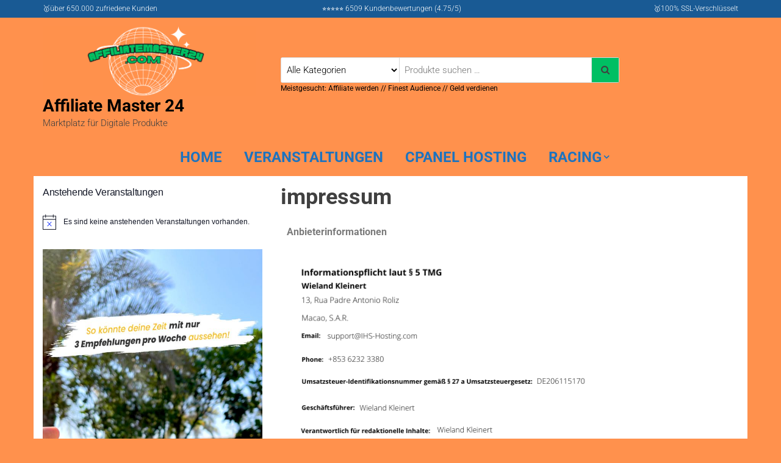

--- FILE ---
content_type: text/html; charset=UTF-8
request_url: https://affiliatemaster24.com/impressum
body_size: 25559
content:
<!DOCTYPE html>
<html lang="de" prefix="og: https://ogp.me/ns#">
<head>
<meta charset="UTF-8">
<meta name="viewport" content="width=device-width, initial-scale=1">
<link rel="profile" href="http://gmpg.org/xfn/11">
<style>#wpadminbar #wp-admin-bar-wccp_free_top_button .ab-icon:before{content:"\f160";color:#02ca02;top:3px}#wpadminbar #wp-admin-bar-wccp_free_top_button .ab-icon{transform:rotate(45deg)}</style>
<!-- Google tag (gtag.js) consent mode dataLayer added by Site Kit -->
<script type="text/javascript" id="google_gtagjs-js-consent-mode-data-layer">//<![CDATA[
window.dataLayerPYS=window.dataLayerPYS||[];function gtag(){dataLayerPYS.push(arguments);}gtag('consent','default',{"ad_personalization":"denied","ad_storage":"denied","ad_user_data":"denied","analytics_storage":"denied","functionality_storage":"denied","security_storage":"denied","personalization_storage":"denied","region":["AT","BE","BG","CH","CY","CZ","DE","DK","EE","ES","FI","FR","GB","GR","HR","HU","IE","IS","IT","LI","LT","LU","LV","MT","NL","NO","PL","PT","RO","SE","SI","SK"],"wait_for_update":500});window._googlesitekitConsentCategoryMap={"statistics":["analytics_storage"],"marketing":["ad_storage","ad_user_data","ad_personalization"],"functional":["functionality_storage","security_storage"],"preferences":["personalization_storage"]};window._googlesitekitConsents={"ad_personalization":"denied","ad_storage":"denied","ad_user_data":"denied","analytics_storage":"denied","functionality_storage":"denied","security_storage":"denied","personalization_storage":"denied","region":["AT","BE","BG","CH","CY","CZ","DE","DK","EE","ES","FI","FR","GB","GR","HR","HU","IE","IS","IT","LI","LT","LU","LV","MT","NL","NO","PL","PT","RO","SE","SI","SK"],"wait_for_update":500};
//]]></script>
<!-- End Google tag (gtag.js) consent mode dataLayer added by Site Kit -->
<!-- Google Tag Manager by PYS -->
<script data-cfasync="false" data-pagespeed-no-defer>window.dataLayerPYS=window.dataLayerPYS||[];</script>
<!-- End Google Tag Manager by PYS -->
<!-- Google Tag Manager by PYS -->
<script data-cfasync="false" data-pagespeed-no-defer>var pys_datalayer_name="dataLayer";window.dataLayerPYS=window.dataLayerPYS||[];</script> 
<!-- End Google Tag Manager by PYS -->
<!-- Suchmaschinen-Optimierung durch Rank Math PRO - https://rankmath.com/ -->
<title>impressum - Affiliate Master 24</title>
<meta name="robots" content="follow, index, max-snippet:-1, max-video-preview:-1, max-image-preview:large"/>
<link rel="canonical" href="https://affiliatemaster24.com/impressum"/>
<meta property="og:locale" content="de_DE"/>
<meta property="og:type" content="article"/>
<meta property="og:title" content="impressum - Affiliate Master 24"/>
<meta property="og:description" content="Anbieterinformationen Haftung für Links Externe Links unserer Internetseite führen zu Inhalten fremder Anbieter. Für diese Inhalte ist allein der jeweilige&hellip;"/>
<meta property="og:url" content="https://affiliatemaster24.com/impressum"/>
<meta property="article:publisher" content="https://www.facebook.com/profile.php?id=100083210053253"/>
<meta property="og:updated_time" content="2022-01-22T12:38:07+08:00"/>
<meta property="og:image" content="https://affiliatemaster24.com/wp-content/uploads/2022/01/Informationspflicht-laut-§-5-TMG-5.png"/>
<meta property="og:image:secure_url" content="https://affiliatemaster24.com/wp-content/uploads/2022/01/Informationspflicht-laut-§-5-TMG-5.png"/>
<meta property="og:image:width" content="750"/>
<meta property="og:image:height" content="330"/>
<meta property="og:image:alt" content="impressum"/>
<meta property="og:image:type" content="image/png"/>
<meta property="article:published_time" content="2022-01-11T01:07:56+08:00"/>
<meta property="article:modified_time" content="2022-01-22T12:38:07+08:00"/>
<meta name="twitter:card" content="summary_large_image"/>
<meta name="twitter:title" content="impressum - Affiliate Master 24"/>
<meta name="twitter:description" content="Anbieterinformationen Haftung für Links Externe Links unserer Internetseite führen zu Inhalten fremder Anbieter. Für diese Inhalte ist allein der jeweilige&hellip;"/>
<meta name="twitter:image" content="https://affiliatemaster24.com/wp-content/uploads/2022/01/Informationspflicht-laut-§-5-TMG-5.png"/>
<meta name="twitter:label1" content="Lesedauer"/>
<meta name="twitter:data1" content="Weniger als eine Minute"/>
<script type="application/ld+json" class="rank-math-schema">{"@context":"https://schema.org","@graph":[{"@type":"Organization","@id":"https://affiliatemaster24.com/#organization","name":"Affiliate Master 24","url":"https://affiliatemaster24.com","sameAs":["https://www.facebook.com/profile.php?id=100083210053253"],"logo":{"@type":"ImageObject","@id":"https://affiliatemaster24.com/#logo","url":"https://affiliatemaster24.com/wp-content/uploads/2023/11/cropped-Affiliatemaster24-1-150x150.png","contentUrl":"https://affiliatemaster24.com/wp-content/uploads/2023/11/cropped-Affiliatemaster24-1-150x150.png","inLanguage":"de"}},{"@type":"WebSite","@id":"https://affiliatemaster24.com/#website","url":"https://affiliatemaster24.com","publisher":{"@id":"https://affiliatemaster24.com/#organization"},"inLanguage":"de"},{"@type":"ImageObject","@id":"https://affiliatemaster24.com/wp-content/uploads/2022/01/Informationspflicht-laut-\u00a7-5-TMG-5.png","url":"https://affiliatemaster24.com/wp-content/uploads/2022/01/Informationspflicht-laut-\u00a7-5-TMG-5.png","width":"200","height":"200","inLanguage":"de"},{"@type":"BreadcrumbList","@id":"https://affiliatemaster24.com/impressum#breadcrumb","itemListElement":[{"@type":"ListItem","position":"1","item":{"@id":"https://affiliatemaster24.com","name":"Startseite"}},{"@type":"ListItem","position":"2","item":{"@id":"https://affiliatemaster24.com/impressum","name":"impressum"}}]},{"@type":"WebPage","@id":"https://affiliatemaster24.com/impressum#webpage","url":"https://affiliatemaster24.com/impressum","name":"impressum - Affiliate Master 24","datePublished":"2022-01-11T01:07:56+08:00","dateModified":"2022-01-22T12:38:07+08:00","isPartOf":{"@id":"https://affiliatemaster24.com/#website"},"primaryImageOfPage":{"@id":"https://affiliatemaster24.com/wp-content/uploads/2022/01/Informationspflicht-laut-\u00a7-5-TMG-5.png"},"inLanguage":"de","breadcrumb":{"@id":"https://affiliatemaster24.com/impressum#breadcrumb"}},{"@type":"Person","@id":"https://affiliatemaster24.com/author/wieland","name":"Wieland","url":"https://affiliatemaster24.com/author/wieland","image":{"@type":"ImageObject","@id":"https://secure.gravatar.com/avatar/f72fae9cbe6d822f37397c620905f5793c7b543e5a1d1a003b24c230c4b47465?s=96&amp;d=mm&amp;r=g","url":"https://secure.gravatar.com/avatar/f72fae9cbe6d822f37397c620905f5793c7b543e5a1d1a003b24c230c4b47465?s=96&amp;d=mm&amp;r=g","caption":"Wieland","inLanguage":"de"},"worksFor":{"@id":"https://affiliatemaster24.com/#organization"}},{"@type":"Article","headline":"impressum - Affiliate Master 24","datePublished":"2022-01-11T01:07:56+08:00","dateModified":"2022-01-22T12:38:07+08:00","author":{"@id":"https://affiliatemaster24.com/author/wieland","name":"Wieland"},"publisher":{"@id":"https://affiliatemaster24.com/#organization"},"description":"Anbieterinformationen","name":"impressum - Affiliate Master 24","@id":"https://affiliatemaster24.com/impressum#richSnippet","isPartOf":{"@id":"https://affiliatemaster24.com/impressum#webpage"},"image":{"@id":"https://affiliatemaster24.com/wp-content/uploads/2022/01/Informationspflicht-laut-\u00a7-5-TMG-5.png"},"inLanguage":"de","mainEntityOfPage":{"@id":"https://affiliatemaster24.com/impressum#webpage"}}]}</script>
<!-- /Rank Math WordPress SEO Plugin -->
<script type='application/javascript' id='pys-version-script'>console.log('PixelYourSite Free version 11.1.5.1');</script>
<link rel='dns-prefetch' href='//capi-automation.s3.us-east-2.amazonaws.com'/>
<link rel='dns-prefetch' href='//fonts.googleapis.com'/>
<link rel='dns-prefetch' href='//www.googletagmanager.com'/>
<link rel='dns-prefetch' href='//pagead2.googlesyndication.com'/>
<link href='https://fonts.gstatic.com' crossorigin rel='preconnect'/>
<link rel="alternate" type="application/rss+xml" title="Affiliate Master 24 &raquo; Feed" href="https://affiliatemaster24.com/feed"/>
<link rel="alternate" type="application/rss+xml" title="Affiliate Master 24 &raquo; Kommentar-Feed" href="https://affiliatemaster24.com/comments/feed"/>
<link rel="alternate" type="text/calendar" title="Affiliate Master 24 &raquo; iCal Feed" href="https://affiliatemaster24.com/events/?ical=1"/>
<link rel="alternate" title="oEmbed (JSON)" type="application/json+oembed" href="https://affiliatemaster24.com/wp-json/oembed/1.0/embed?url=https%3A%2F%2Faffiliatemaster24.com%2Fimpressum"/>
<link rel="alternate" title="oEmbed (XML)" type="text/xml+oembed" href="https://affiliatemaster24.com/wp-json/oembed/1.0/embed?url=https%3A%2F%2Faffiliatemaster24.com%2Fimpressum&#038;format=xml"/>
<style id='wp-img-auto-sizes-contain-inline-css' type='text/css'>img:is([sizes=auto i],[sizes^="auto," i]){contain-intrinsic-size:3000px 1500px}</style>
<!-- <link rel='stylesheet' id='dashicons-css' href='https://affiliatemaster24.com/wp-includes/css/dashicons.min.css?ver=6.9' type='text/css' media='all' /> -->
<link rel="stylesheet" type="text/css" href="//affiliatemaster24.com/wp-content/cache/wpfc-minified/jmtgflps/84v7q.css" media="all"/>
<style id='dashicons-inline-css' type='text/css'>[data-font="Dashicons"]:before{font-family:'Dashicons'!important;content:attr(data-icon)!important;speak:none!important;font-weight:normal!important;font-variant:normal!important;text-transform:none!important;line-height:1!important;font-style:normal!important;-webkit-font-smoothing:antialiased!important;-moz-osx-font-smoothing:grayscale!important}</style>
<!-- <link rel='stylesheet' id='tec-variables-skeleton-css' href='https://affiliatemaster24.com/wp-content/plugins/event-tickets/common/build/css/variables-skeleton.css?ver=6.10.1' type='text/css' media='all' /> -->
<!-- <link rel='stylesheet' id='tec-variables-full-css' href='https://affiliatemaster24.com/wp-content/plugins/event-tickets/common/build/css/variables-full.css?ver=6.10.1' type='text/css' media='all' /> -->
<!-- <link rel='stylesheet' id='tribe-common-skeleton-style-css' href='https://affiliatemaster24.com/wp-content/plugins/event-tickets/common/build/css/common-skeleton.css?ver=6.10.1' type='text/css' media='all' /> -->
<!-- <link rel='stylesheet' id='tribe-common-full-style-css' href='https://affiliatemaster24.com/wp-content/plugins/event-tickets/common/build/css/common-full.css?ver=6.10.1' type='text/css' media='all' /> -->
<!-- <link rel='stylesheet' id='event-tickets-tickets-css-css' href='https://affiliatemaster24.com/wp-content/plugins/event-tickets/build/css/tickets.css?ver=5.27.3' type='text/css' media='all' /> -->
<!-- <link rel='stylesheet' id='event-tickets-tickets-rsvp-css-css' href='https://affiliatemaster24.com/wp-content/plugins/event-tickets/build/css/rsvp-v1.css?ver=5.27.3' type='text/css' media='all' /> -->
<link rel="stylesheet" type="text/css" href="//affiliatemaster24.com/wp-content/cache/wpfc-minified/8uzh3pbi/84vm9.css" media="all"/>
<style id='classic-theme-styles-inline-css' type='text/css'>.wp-block-button__link{color:#fff;background-color:#32373c;border-radius:9999px;box-shadow:none;text-decoration:none;padding:calc(.667em + 2px) calc(1.333em + 2px);font-size:1.125em}.wp-block-file__button{background:#32373c;color:#fff;text-decoration:none}</style>
<style id='global-styles-inline-css' type='text/css'>:root{--wp--preset--aspect-ratio--square:1;--wp--preset--aspect-ratio--4-3: 4/3;--wp--preset--aspect-ratio--3-4: 3/4;--wp--preset--aspect-ratio--3-2: 3/2;--wp--preset--aspect-ratio--2-3: 2/3;--wp--preset--aspect-ratio--16-9: 16/9;--wp--preset--aspect-ratio--9-16: 9/16;--wp--preset--color--black:#000;--wp--preset--color--cyan-bluish-gray:#abb8c3;--wp--preset--color--white:#fff;--wp--preset--color--pale-pink:#f78da7;--wp--preset--color--vivid-red:#cf2e2e;--wp--preset--color--luminous-vivid-orange:#ff6900;--wp--preset--color--luminous-vivid-amber:#fcb900;--wp--preset--color--light-green-cyan:#7bdcb5;--wp--preset--color--vivid-green-cyan:#00d084;--wp--preset--color--pale-cyan-blue:#8ed1fc;--wp--preset--color--vivid-cyan-blue:#0693e3;--wp--preset--color--vivid-purple:#9b51e0;--wp--preset--gradient--vivid-cyan-blue-to-vivid-purple:linear-gradient(135deg,#0693e3 0%,#9b51e0 100%);--wp--preset--gradient--light-green-cyan-to-vivid-green-cyan:linear-gradient(135deg,#7adcb4 0%,#00d082 100%);--wp--preset--gradient--luminous-vivid-amber-to-luminous-vivid-orange:linear-gradient(135deg,#fcb900 0%,#ff6900 100%);--wp--preset--gradient--luminous-vivid-orange-to-vivid-red:linear-gradient(135deg,#ff6900 0%,#cf2e2e 100%);--wp--preset--gradient--very-light-gray-to-cyan-bluish-gray:linear-gradient(135deg,#eee 0%,#a9b8c3 100%);--wp--preset--gradient--cool-to-warm-spectrum:linear-gradient(135deg,#4aeadc 0%,#9778d1 20%,#cf2aba 40%,#ee2c82 60%,#fb6962 80%,#fef84c 100%);--wp--preset--gradient--blush-light-purple:linear-gradient(135deg,#ffceec 0%,#9896f0 100%);--wp--preset--gradient--blush-bordeaux:linear-gradient(135deg,#fecda5 0%,#fe2d2d 50%,#6b003e 100%);--wp--preset--gradient--luminous-dusk:linear-gradient(135deg,#ffcb70 0%,#c751c0 50%,#4158d0 100%);--wp--preset--gradient--pale-ocean:linear-gradient(135deg,#fff5cb 0%,#b6e3d4 50%,#33a7b5 100%);--wp--preset--gradient--electric-grass:linear-gradient(135deg,#caf880 0%,#71ce7e 100%);--wp--preset--gradient--midnight:linear-gradient(135deg,#020381 0%,#2874fc 100%);--wp--preset--font-size--small:13px;--wp--preset--font-size--medium:20px;--wp--preset--font-size--large:36px;--wp--preset--font-size--x-large:42px;--wp--preset--spacing--20:.44rem;--wp--preset--spacing--30:.67rem;--wp--preset--spacing--40:1rem;--wp--preset--spacing--50:1.5rem;--wp--preset--spacing--60:2.25rem;--wp--preset--spacing--70:3.38rem;--wp--preset--spacing--80:5.06rem;--wp--preset--shadow--natural:6px 6px 9px rgba(0,0,0,.2);--wp--preset--shadow--deep:12px 12px 50px rgba(0,0,0,.4);--wp--preset--shadow--sharp:6px 6px 0 rgba(0,0,0,.2);--wp--preset--shadow--outlined:6px 6px 0 -3px #fff , 6px 6px #000;--wp--preset--shadow--crisp:6px 6px 0 #000}:where(.is-layout-flex){gap:.5em}:where(.is-layout-grid){gap:.5em}body .is-layout-flex{display:flex}.is-layout-flex{flex-wrap:wrap;align-items:center}.is-layout-flex > :is(*, div){margin:0}body .is-layout-grid{display:grid}.is-layout-grid > :is(*, div){margin:0}:where(.wp-block-columns.is-layout-flex){gap:2em}:where(.wp-block-columns.is-layout-grid){gap:2em}:where(.wp-block-post-template.is-layout-flex){gap:1.25em}:where(.wp-block-post-template.is-layout-grid){gap:1.25em}.has-black-color{color:var(--wp--preset--color--black)!important}.has-cyan-bluish-gray-color{color:var(--wp--preset--color--cyan-bluish-gray)!important}.has-white-color{color:var(--wp--preset--color--white)!important}.has-pale-pink-color{color:var(--wp--preset--color--pale-pink)!important}.has-vivid-red-color{color:var(--wp--preset--color--vivid-red)!important}.has-luminous-vivid-orange-color{color:var(--wp--preset--color--luminous-vivid-orange)!important}.has-luminous-vivid-amber-color{color:var(--wp--preset--color--luminous-vivid-amber)!important}.has-light-green-cyan-color{color:var(--wp--preset--color--light-green-cyan)!important}.has-vivid-green-cyan-color{color:var(--wp--preset--color--vivid-green-cyan)!important}.has-pale-cyan-blue-color{color:var(--wp--preset--color--pale-cyan-blue)!important}.has-vivid-cyan-blue-color{color:var(--wp--preset--color--vivid-cyan-blue)!important}.has-vivid-purple-color{color:var(--wp--preset--color--vivid-purple)!important}.has-black-background-color{background-color:var(--wp--preset--color--black)!important}.has-cyan-bluish-gray-background-color{background-color:var(--wp--preset--color--cyan-bluish-gray)!important}.has-white-background-color{background-color:var(--wp--preset--color--white)!important}.has-pale-pink-background-color{background-color:var(--wp--preset--color--pale-pink)!important}.has-vivid-red-background-color{background-color:var(--wp--preset--color--vivid-red)!important}.has-luminous-vivid-orange-background-color{background-color:var(--wp--preset--color--luminous-vivid-orange)!important}.has-luminous-vivid-amber-background-color{background-color:var(--wp--preset--color--luminous-vivid-amber)!important}.has-light-green-cyan-background-color{background-color:var(--wp--preset--color--light-green-cyan)!important}.has-vivid-green-cyan-background-color{background-color:var(--wp--preset--color--vivid-green-cyan)!important}.has-pale-cyan-blue-background-color{background-color:var(--wp--preset--color--pale-cyan-blue)!important}.has-vivid-cyan-blue-background-color{background-color:var(--wp--preset--color--vivid-cyan-blue)!important}.has-vivid-purple-background-color{background-color:var(--wp--preset--color--vivid-purple)!important}.has-black-border-color{border-color:var(--wp--preset--color--black)!important}.has-cyan-bluish-gray-border-color{border-color:var(--wp--preset--color--cyan-bluish-gray)!important}.has-white-border-color{border-color:var(--wp--preset--color--white)!important}.has-pale-pink-border-color{border-color:var(--wp--preset--color--pale-pink)!important}.has-vivid-red-border-color{border-color:var(--wp--preset--color--vivid-red)!important}.has-luminous-vivid-orange-border-color{border-color:var(--wp--preset--color--luminous-vivid-orange)!important}.has-luminous-vivid-amber-border-color{border-color:var(--wp--preset--color--luminous-vivid-amber)!important}.has-light-green-cyan-border-color{border-color:var(--wp--preset--color--light-green-cyan)!important}.has-vivid-green-cyan-border-color{border-color:var(--wp--preset--color--vivid-green-cyan)!important}.has-pale-cyan-blue-border-color{border-color:var(--wp--preset--color--pale-cyan-blue)!important}.has-vivid-cyan-blue-border-color{border-color:var(--wp--preset--color--vivid-cyan-blue)!important}.has-vivid-purple-border-color{border-color:var(--wp--preset--color--vivid-purple)!important}.has-vivid-cyan-blue-to-vivid-purple-gradient-background{background:var(--wp--preset--gradient--vivid-cyan-blue-to-vivid-purple)!important}.has-light-green-cyan-to-vivid-green-cyan-gradient-background{background:var(--wp--preset--gradient--light-green-cyan-to-vivid-green-cyan)!important}.has-luminous-vivid-amber-to-luminous-vivid-orange-gradient-background{background:var(--wp--preset--gradient--luminous-vivid-amber-to-luminous-vivid-orange)!important}.has-luminous-vivid-orange-to-vivid-red-gradient-background{background:var(--wp--preset--gradient--luminous-vivid-orange-to-vivid-red)!important}.has-very-light-gray-to-cyan-bluish-gray-gradient-background{background:var(--wp--preset--gradient--very-light-gray-to-cyan-bluish-gray)!important}.has-cool-to-warm-spectrum-gradient-background{background:var(--wp--preset--gradient--cool-to-warm-spectrum)!important}.has-blush-light-purple-gradient-background{background:var(--wp--preset--gradient--blush-light-purple)!important}.has-blush-bordeaux-gradient-background{background:var(--wp--preset--gradient--blush-bordeaux)!important}.has-luminous-dusk-gradient-background{background:var(--wp--preset--gradient--luminous-dusk)!important}.has-pale-ocean-gradient-background{background:var(--wp--preset--gradient--pale-ocean)!important}.has-electric-grass-gradient-background{background:var(--wp--preset--gradient--electric-grass)!important}.has-midnight-gradient-background{background:var(--wp--preset--gradient--midnight)!important}.has-small-font-size{font-size:var(--wp--preset--font-size--small)!important}.has-medium-font-size{font-size:var(--wp--preset--font-size--medium)!important}.has-large-font-size{font-size:var(--wp--preset--font-size--large)!important}.has-x-large-font-size{font-size:var(--wp--preset--font-size--x-large)!important}:where(.wp-block-post-template.is-layout-flex){gap:1.25em}:where(.wp-block-post-template.is-layout-grid){gap:1.25em}:where(.wp-block-term-template.is-layout-flex){gap:1.25em}:where(.wp-block-term-template.is-layout-grid){gap:1.25em}:where(.wp-block-columns.is-layout-flex){gap:2em}:where(.wp-block-columns.is-layout-grid){gap:2em}:root :where(.wp-block-pullquote){font-size:1.5em;line-height:1.6}</style>
<!-- <link rel='stylesheet' id='envo-ecommerce-pro-css' href='https://affiliatemaster24.com/wp-content/plugins/envo-ecommerce-pro/css/style.css?ver=2.2.4' type='text/css' media='all' /> -->
<!-- <link rel='stylesheet' id='envo-ecommerce-pro-fancybox-css' href='https://affiliatemaster24.com/wp-content/plugins/envo-ecommerce-pro/css/jquery.fancybox.min.css?ver=2.2.4' type='text/css' media='all' /> -->
<!-- <link rel='stylesheet' id='envo-ecommerce-pro-magnific-popup-css' href='https://affiliatemaster24.com/wp-content/plugins/envo-ecommerce-pro/lib/popup/assets/css/magnific-popup.css?ver=1.0' type='text/css' media='all' /> -->
<!-- <link rel='stylesheet' id='envo-ecommerce-pro-main-css' href='https://affiliatemaster24.com/wp-content/plugins/envo-ecommerce-pro/lib/popup/assets/css/main.css?ver=1.0' type='text/css' media='all' /> -->
<!-- <link rel='stylesheet' id='woocommerce-layout-css' href='https://affiliatemaster24.com/wp-content/plugins/woocommerce/assets/css/woocommerce-layout.css?ver=10.4.3' type='text/css' media='all' /> -->
<link rel="stylesheet" type="text/css" href="//affiliatemaster24.com/wp-content/cache/wpfc-minified/f42z3toa/84v7q.css" media="all"/>
<!-- <link rel='stylesheet' id='woocommerce-smallscreen-css' href='https://affiliatemaster24.com/wp-content/plugins/woocommerce/assets/css/woocommerce-smallscreen.css?ver=10.4.3' type='text/css' media='only screen and (max-width: 768px)' /> -->
<link rel="stylesheet" type="text/css" href="//affiliatemaster24.com/wp-content/cache/wpfc-minified/7v1x419d/84v7q.css" media="only screen and (max-width: 768px)"/>
<!-- <link rel='stylesheet' id='woocommerce-general-css' href='https://affiliatemaster24.com/wp-content/plugins/woocommerce/assets/css/woocommerce.css?ver=10.4.3' type='text/css' media='all' /> -->
<link rel="stylesheet" type="text/css" href="//affiliatemaster24.com/wp-content/cache/wpfc-minified/k97qfrr9/84v7q.css" media="all"/>
<style id='woocommerce-inline-inline-css' type='text/css'>.woocommerce form .form-row .required{visibility:visible}@media only screen and (min-width:769px){.woocommerce #content div.product div.summary,.woocommerce div.product div.summary,.woocommerce-page #content div.product div.summary,.woocommerce-page div.product div.summary{width:52%;padding-left:4%}}</style>
<!-- <link rel='stylesheet' id='tribe-events-v2-single-skeleton-css' href='https://affiliatemaster24.com/wp-content/plugins/the-events-calendar/build/css/tribe-events-single-skeleton.css?ver=6.15.13' type='text/css' media='all' /> -->
<!-- <link rel='stylesheet' id='tribe-events-v2-single-skeleton-full-css' href='https://affiliatemaster24.com/wp-content/plugins/the-events-calendar/build/css/tribe-events-single-full.css?ver=6.15.13' type='text/css' media='all' /> -->
<!-- <link rel='stylesheet' id='tec-events-elementor-widgets-base-styles-css' href='https://affiliatemaster24.com/wp-content/plugins/the-events-calendar/build/css/integrations/plugins/elementor/widgets/widget-base.css?ver=6.15.13' type='text/css' media='all' /> -->
<!-- <link rel='stylesheet' id='dgwt-wcas-style-css' href='https://affiliatemaster24.com/wp-content/plugins/ajax-search-for-woocommerce/assets/css/style.min.css?ver=1.32.1' type='text/css' media='all' /> -->
<!-- <link rel='stylesheet' id='bootstrap-css' href='https://affiliatemaster24.com/wp-content/themes/envo-ecommerce/css/bootstrap.css?ver=3.3.7' type='text/css' media='all' /> -->
<!-- <link rel='stylesheet' id='mmenu-light-css' href='https://affiliatemaster24.com/wp-content/themes/envo-ecommerce/css/mmenu-light.css?ver=1.2.1' type='text/css' media='all' /> -->
<!-- <link rel='stylesheet' id='envo-ecommerce-stylesheet-css' href='https://affiliatemaster24.com/wp-content/themes/envo-ecommerce/style.css?ver=1.2.1' type='text/css' media='all' /> -->
<!-- <link rel='stylesheet' id='font-awesome-css' href='https://affiliatemaster24.com/wp-content/plugins/elementor/assets/lib/font-awesome/css/font-awesome.min.css?ver=4.7.0' type='text/css' media='all' /> -->
<link rel="stylesheet" type="text/css" href="//affiliatemaster24.com/wp-content/cache/wpfc-minified/2f1a306b/84v7q.css" media="all"/>
<style id='font-awesome-inline-css' type='text/css'>[data-font="FontAwesome"]:before{font-family:'FontAwesome'!important;content:attr(data-icon)!important;speak:none!important;font-weight:normal!important;font-variant:normal!important;text-transform:none!important;line-height:1!important;font-style:normal!important;-webkit-font-smoothing:antialiased!important;-moz-osx-font-smoothing:grayscale!important}</style>
<!-- <link rel='stylesheet' id='elementor-icons-css' href='https://affiliatemaster24.com/wp-content/plugins/elementor/assets/lib/eicons/css/elementor-icons.min.css?ver=5.45.0' type='text/css' media='all' /> -->
<!-- <link rel='stylesheet' id='elementor-frontend-css' href='https://affiliatemaster24.com/wp-content/plugins/elementor/assets/css/frontend.min.css?ver=3.34.0' type='text/css' media='all' /> -->
<link rel="stylesheet" type="text/css" href="//affiliatemaster24.com/wp-content/cache/wpfc-minified/1bb1r3b9/84v7q.css" media="all"/>
<link rel='stylesheet' id='elementor-post-13-css' href='https://affiliatemaster24.com/wp-content/uploads/elementor/css/post-13.css?ver=1767235670' type='text/css' media='all'/>
<!-- <link rel='stylesheet' id='etww-frontend-css' href='https://affiliatemaster24.com/wp-content/plugins/envo-elementor-for-woocommerce/assets/css/etww-frontend.min.css?ver=6.9' type='text/css' media='all' /> -->
<!-- <link rel='stylesheet' id='widget-image-css' href='https://affiliatemaster24.com/wp-content/plugins/elementor/assets/css/widget-image.min.css?ver=3.34.0' type='text/css' media='all' /> -->
<link rel="stylesheet" type="text/css" href="//affiliatemaster24.com/wp-content/cache/wpfc-minified/21laujsu/8hqvu.css" media="all"/>
<link rel='stylesheet' id='elementor-post-189-css' href='https://affiliatemaster24.com/wp-content/uploads/elementor/css/post-189.css?ver=1767254832' type='text/css' media='all'/>
<!-- <link rel='stylesheet' id='pwb-styles-frontend-css' href='https://affiliatemaster24.com/wp-content/plugins/perfect-woocommerce-brands/build/frontend/css/style.css?ver=3.6.8' type='text/css' media='all' /> -->
<!-- <link rel='stylesheet' id='pmw-public-elementor-fix-css' href='https://affiliatemaster24.com/wp-content/plugins/woocommerce-google-adwords-conversion-tracking-tag/css/public/elementor-fix.css?ver=1.54.1' type='text/css' media='all' /> -->
<!-- <link rel='stylesheet' id='event-tickets-rsvp-css' href='https://affiliatemaster24.com/wp-content/plugins/event-tickets/build/css/rsvp.css?ver=5.27.3' type='text/css' media='all' /> -->
<!-- <link rel='stylesheet' id='wp-color-picker-css' href='https://affiliatemaster24.com/wp-admin/css/color-picker.min.css?ver=6.9' type='text/css' media='all' /> -->
<!-- <link rel='stylesheet' id='bos-searchbox-css' href='https://affiliatemaster24.com/wp-content/plugins/bookingcom-official-searchbox/assets/css/bos_searchbox.css?ver=6.9' type='text/css' media='all' /> -->
<!-- <link rel='stylesheet' id='jquery-ui-css' href='https://affiliatemaster24.com/wp-content/plugins/bookingcom-official-searchbox/assets/css/jquery-ui.css?ver=6.9' type='text/css' media='all' /> -->
<!-- <link rel='stylesheet' id='bos-date-range-picker-style-css' href='https://affiliatemaster24.com/wp-content/plugins/bookingcom-official-searchbox/assets/css/daterangepicker.css?ver=6.9' type='text/css' media='all' /> -->
<!-- <link rel='stylesheet' id='bos-dynamic_style-css' href='https://affiliatemaster24.com/wp-content/plugins/bookingcom-official-searchbox/assets/css/bos_dynamic.css?ver=6.9' type='text/css' media='all' /> -->
<!-- <link rel='stylesheet' id='elementor-gf-local-roboto-css' href='https://affiliatemaster24.com/wp-content/uploads/elementor/google-fonts/css/roboto.css?ver=1742265974' type='text/css' media='all' /> -->
<!-- <link rel='stylesheet' id='elementor-gf-local-robotoslab-css' href='https://affiliatemaster24.com/wp-content/uploads/elementor/google-fonts/css/robotoslab.css?ver=1742265981' type='text/css' media='all' /> -->
<link rel="stylesheet" type="text/css" href="//affiliatemaster24.com/wp-content/cache/wpfc-minified/h7bh6ob/84vm9.css" media="all"/>
<script src='//affiliatemaster24.com/wp-content/cache/wpfc-minified/jnjppfga/84vl5.js' type="text/javascript"></script>
<!-- <script type="text/javascript" src="https://affiliatemaster24.com/wp-includes/js/jquery/jquery.min.js?ver=3.7.1" id="jquery-core-js"></script> -->
<!-- <script type="text/javascript" src="https://affiliatemaster24.com/wp-includes/js/jquery/jquery-migrate.min.js?ver=3.4.1" id="jquery-migrate-js"></script> -->
<!-- <script type="text/javascript" src="https://affiliatemaster24.com/wp-content/plugins/envo-ecommerce-pro/lib/popup/assets/js/jquery.magnific-popup.min.js?ver=1.0" id="envo-ecommerce-pro-magnific-popup-js"></script> -->
<!-- <script type="text/javascript" src="https://affiliatemaster24.com/wp-content/plugins/woocommerce/assets/js/jquery-blockui/jquery.blockUI.min.js?ver=2.7.0-wc.10.4.3" id="wc-jquery-blockui-js" defer="defer" data-wp-strategy="defer"></script> -->
<script type="text/javascript" id="wc-add-to-cart-js-extra">//<![CDATA[
var wc_add_to_cart_params={"ajax_url":"/wp-admin/admin-ajax.php","wc_ajax_url":"/?wc-ajax=%%endpoint%%","i18n_view_cart":"Warenkorb anzeigen","cart_url":"https://affiliatemaster24.com","is_cart":"","cart_redirect_after_add":"no"};
//]]></script>
<script src='//affiliatemaster24.com/wp-content/cache/wpfc-minified/qaepq3c7/84v7q.js' type="text/javascript"></script>
<!-- <script type="text/javascript" src="https://affiliatemaster24.com/wp-content/plugins/woocommerce/assets/js/frontend/add-to-cart.min.js?ver=10.4.3" id="wc-add-to-cart-js" defer="defer" data-wp-strategy="defer"></script> -->
<!-- <script type="text/javascript" src="https://affiliatemaster24.com/wp-content/plugins/woocommerce/assets/js/js-cookie/js.cookie.min.js?ver=2.1.4-wc.10.4.3" id="wc-js-cookie-js" defer="defer" data-wp-strategy="defer"></script> -->
<script type="text/javascript" id="woocommerce-js-extra">//<![CDATA[
var woocommerce_params={"ajax_url":"/wp-admin/admin-ajax.php","wc_ajax_url":"/?wc-ajax=%%endpoint%%","i18n_password_show":"Passwort anzeigen","i18n_password_hide":"Passwort ausblenden"};
//]]></script>
<script src='//affiliatemaster24.com/wp-content/cache/wpfc-minified/77coynlk/84v7q.js' type="text/javascript"></script>
<!-- <script type="text/javascript" src="https://affiliatemaster24.com/wp-content/plugins/woocommerce/assets/js/frontend/woocommerce.min.js?ver=10.4.3" id="woocommerce-js" defer="defer" data-wp-strategy="defer"></script> -->
<script type="text/javascript" id="wc-cart-fragments-js-extra">//<![CDATA[
var wc_cart_fragments_params={"ajax_url":"/wp-admin/admin-ajax.php","wc_ajax_url":"/?wc-ajax=%%endpoint%%","cart_hash_key":"wc_cart_hash_d23dedbdbaf66b4f68a2417b81bc1bdd","fragment_name":"wc_fragments_d23dedbdbaf66b4f68a2417b81bc1bdd","request_timeout":"5000"};
//]]></script>
<script src='//affiliatemaster24.com/wp-content/cache/wpfc-minified/m8hfw5g3/84v7q.js' type="text/javascript"></script>
<!-- <script type="text/javascript" src="https://affiliatemaster24.com/wp-content/plugins/woocommerce/assets/js/frontend/cart-fragments.min.js?ver=10.4.3" id="wc-cart-fragments-js" defer="defer" data-wp-strategy="defer"></script> -->
<!-- <script type="text/javascript" src="https://affiliatemaster24.com/wp-includes/js/dist/hooks.min.js?ver=dd5603f07f9220ed27f1" id="wp-hooks-js"></script> -->
<script type="text/javascript" id="wpm-js-extra">//<![CDATA[
var wpm={"ajax_url":"https://affiliatemaster24.com/wp-admin/admin-ajax.php","root":"https://affiliatemaster24.com/wp-json/","nonce_wp_rest":"fed4fcb173","nonce_ajax":"8ee3c3d1c5"};
//]]></script>
<script src='//affiliatemaster24.com/wp-content/cache/wpfc-minified/k1ldovne/84v7q.js' type="text/javascript"></script>
<!-- <script type="text/javascript" src="https://affiliatemaster24.com/wp-content/plugins/woocommerce-google-adwords-conversion-tracking-tag/js/public/free/wpm-public.p1.min.js?ver=1.54.1" id="wpm-js"></script> -->
<!-- <script type="text/javascript" src="https://affiliatemaster24.com/wp-content/plugins/pixelyoursite/dist/scripts/jquery.bind-first-0.2.3.min.js?ver=0.2.3" id="jquery-bind-first-js"></script> -->
<!-- <script type="text/javascript" src="https://affiliatemaster24.com/wp-content/plugins/pixelyoursite/dist/scripts/js.cookie-2.1.3.min.js?ver=2.1.3" id="js-cookie-pys-js"></script> -->
<!-- <script type="text/javascript" src="https://affiliatemaster24.com/wp-content/plugins/pixelyoursite/dist/scripts/tld.min.js?ver=2.3.1" id="js-tld-js"></script> -->
<script type="text/javascript" id="pys-js-extra">//<![CDATA[
var pysOptions={"staticEvents":[],"dynamicEvents":[],"triggerEvents":[],"triggerEventTypes":[],"ga":{"trackingIds":["GT-TX5H7LX"],"commentEventEnabled":true,"downloadEnabled":true,"formEventEnabled":true,"crossDomainEnabled":false,"crossDomainAcceptIncoming":false,"crossDomainDomains":[],"isDebugEnabled":[],"serverContainerUrls":{"GT-TX5H7LX":{"enable_server_container":"","server_container_url":"","transport_url":""}},"additionalConfig":{"GT-TX5H7LX":{"first_party_collection":true}},"disableAdvertisingFeatures":false,"disableAdvertisingPersonalization":false,"wooVariableAsSimple":true,"custom_page_view_event":false},"gtm":{"trackingIds":["GTM-MJXR9BD"],"gtm_dataLayer_name":"dataLayer","gtm_container_domain":"www.googletagmanager.com","gtm_container_identifier":"gtm","gtm_auth":"","gtm_preview":"","gtm_just_data_layer":false,"check_list":"disabled","check_list_contain":[],"wooVariableAsSimple":false},"debug":"","siteUrl":"https://affiliatemaster24.com","ajaxUrl":"https://affiliatemaster24.com/wp-admin/admin-ajax.php","ajax_event":"eefeb93c5e","enable_remove_download_url_param":"1","cookie_duration":"7","last_visit_duration":"60","enable_success_send_form":"","ajaxForServerEvent":"1","ajaxForServerStaticEvent":"1","useSendBeacon":"1","send_external_id":"1","external_id_expire":"180","track_cookie_for_subdomains":"1","google_consent_mode":"1","gdpr":{"ajax_enabled":false,"all_disabled_by_api":false,"facebook_disabled_by_api":false,"analytics_disabled_by_api":false,"google_ads_disabled_by_api":false,"pinterest_disabled_by_api":false,"bing_disabled_by_api":false,"reddit_disabled_by_api":false,"externalID_disabled_by_api":false,"facebook_prior_consent_enabled":true,"analytics_prior_consent_enabled":true,"google_ads_prior_consent_enabled":null,"pinterest_prior_consent_enabled":true,"bing_prior_consent_enabled":true,"cookiebot_integration_enabled":false,"cookiebot_facebook_consent_category":"marketing","cookiebot_analytics_consent_category":"statistics","cookiebot_tiktok_consent_category":"marketing","cookiebot_google_ads_consent_category":"marketing","cookiebot_pinterest_consent_category":"marketing","cookiebot_bing_consent_category":"marketing","consent_magic_integration_enabled":false,"real_cookie_banner_integration_enabled":false,"cookie_notice_integration_enabled":false,"cookie_law_info_integration_enabled":false,"analytics_storage":{"enabled":true,"value":"granted","filter":false},"ad_storage":{"enabled":true,"value":"granted","filter":false},"ad_user_data":{"enabled":true,"value":"granted","filter":false},"ad_personalization":{"enabled":true,"value":"granted","filter":false}},"cookie":{"disabled_all_cookie":false,"disabled_start_session_cookie":false,"disabled_advanced_form_data_cookie":false,"disabled_landing_page_cookie":false,"disabled_first_visit_cookie":false,"disabled_trafficsource_cookie":false,"disabled_utmTerms_cookie":false,"disabled_utmId_cookie":false},"tracking_analytics":{"TrafficSource":"direct","TrafficLanding":"undefined","TrafficUtms":[],"TrafficUtmsId":[]},"GATags":{"ga_datalayer_type":"default","ga_datalayer_name":"dataLayerPYS"},"woo":{"enabled":true,"enabled_save_data_to_orders":true,"addToCartOnButtonEnabled":true,"addToCartOnButtonValueEnabled":true,"addToCartOnButtonValueOption":"price","singleProductId":null,"removeFromCartSelector":"form.woocommerce-cart-form .remove","addToCartCatchMethod":"add_cart_hook","is_order_received_page":false,"containOrderId":false},"edd":{"enabled":false},"cache_bypass":"1767362723"};
//]]></script>
<script src='//affiliatemaster24.com/wp-content/cache/wpfc-minified/23jcopwz/84v7q.js' type="text/javascript"></script>
<!-- <script type="text/javascript" src="https://affiliatemaster24.com/wp-content/plugins/pixelyoursite/dist/scripts/public.js?ver=11.1.5.1" id="pys-js"></script> -->
<link rel="https://api.w.org/" href="https://affiliatemaster24.com/wp-json/"/><link rel="alternate" title="JSON" type="application/json" href="https://affiliatemaster24.com/wp-json/wp/v2/pages/189"/><link rel="EditURI" type="application/rsd+xml" title="RSD" href="https://affiliatemaster24.com/xmlrpc.php?rsd"/>
<meta name="generator" content="WordPress 6.9"/>
<link rel='shortlink' href='https://affiliatemaster24.com/?p=189'/>
<meta name="generator" content="Site Kit by Google 1.168.0"/><script id="wpcp_disable_selection" type="text/javascript">
var image_save_msg='You are not allowed to save images!';
var no_menu_msg='Context Menu disabled!';
var smessage = "Content is protected !!";
function disableEnterKey(e)
{
var elemtype = e.target.tagName;
elemtype = elemtype.toUpperCase();
if (elemtype == "TEXT" || elemtype == "TEXTAREA" || elemtype == "INPUT" || elemtype == "PASSWORD" || elemtype == "SELECT" || elemtype == "OPTION" || elemtype == "EMBED")
{
elemtype = 'TEXT';
}
if (e.ctrlKey){
var key;
if(window.event)
key = window.event.keyCode;     //IE
else
key = e.which;     //firefox (97)
//if (key != 17) alert(key);
if (elemtype!= 'TEXT' && (key == 97 || key == 65 || key == 67 || key == 99 || key == 88 || key == 120 || key == 26 || key == 85  || key == 86 || key == 83 || key == 43 || key == 73))
{
if(wccp_free_iscontenteditable(e)) return true;
show_wpcp_message('You are not allowed to copy content or view source');
return false;
}else
return true;
}
}
/*For contenteditable tags*/
function wccp_free_iscontenteditable(e)
{
var e = e || window.event; // also there is no e.target property in IE. instead IE uses window.event.srcElement
var target = e.target || e.srcElement;
var elemtype = e.target.nodeName;
elemtype = elemtype.toUpperCase();
var iscontenteditable = "false";
if(typeof target.getAttribute!="undefined" ) iscontenteditable = target.getAttribute("contenteditable"); // Return true or false as string
var iscontenteditable2 = false;
if(typeof target.isContentEditable!="undefined" ) iscontenteditable2 = target.isContentEditable; // Return true or false as boolean
if(target.parentElement.isContentEditable) iscontenteditable2 = true;
if (iscontenteditable == "true" || iscontenteditable2 == true)
{
if(typeof target.style!="undefined" ) target.style.cursor = "text";
return true;
}
}
////////////////////////////////////
function disable_copy(e)
{	
var e = e || window.event; // also there is no e.target property in IE. instead IE uses window.event.srcElement
var elemtype = e.target.tagName;
elemtype = elemtype.toUpperCase();
if (elemtype == "TEXT" || elemtype == "TEXTAREA" || elemtype == "INPUT" || elemtype == "PASSWORD" || elemtype == "SELECT" || elemtype == "OPTION" || elemtype == "EMBED")
{
elemtype = 'TEXT';
}
if(wccp_free_iscontenteditable(e)) return true;
var isSafari = /Safari/.test(navigator.userAgent) && /Apple Computer/.test(navigator.vendor);
var checker_IMG = '';
if (elemtype == "IMG" && checker_IMG == 'checked' && e.detail >= 2) {show_wpcp_message(alertMsg_IMG);return false;}
if (elemtype != "TEXT")
{
if (smessage !== "" && e.detail == 2)
show_wpcp_message(smessage);
if (isSafari)
return true;
else
return false;
}	
}
//////////////////////////////////////////
function disable_copy_ie()
{
var e = e || window.event;
var elemtype = window.event.srcElement.nodeName;
elemtype = elemtype.toUpperCase();
if(wccp_free_iscontenteditable(e)) return true;
if (elemtype == "IMG") {show_wpcp_message(alertMsg_IMG);return false;}
if (elemtype != "TEXT" && elemtype != "TEXTAREA" && elemtype != "INPUT" && elemtype != "PASSWORD" && elemtype != "SELECT" && elemtype != "OPTION" && elemtype != "EMBED")
{
return false;
}
}	
function reEnable()
{
return true;
}
document.onkeydown = disableEnterKey;
document.onselectstart = disable_copy_ie;
if(navigator.userAgent.indexOf('MSIE')==-1)
{
document.onmousedown = disable_copy;
document.onclick = reEnable;
}
function disableSelection(target)
{
//For IE This code will work
if (typeof target.onselectstart!="undefined")
target.onselectstart = disable_copy_ie;
//For Firefox This code will work
else if (typeof target.style.MozUserSelect!="undefined")
{target.style.MozUserSelect="none";}
//All other  (ie: Opera) This code will work
else
target.onmousedown=function(){return false}
target.style.cursor = "default";
}
//Calling the JS function directly just after body load
window.onload = function(){disableSelection(document.body);};
//////////////////special for safari Start////////////////
var onlongtouch;
var timer;
var touchduration = 1000; //length of time we want the user to touch before we do something
var elemtype = "";
function touchstart(e) {
var e = e || window.event;
// also there is no e.target property in IE.
// instead IE uses window.event.srcElement
var target = e.target || e.srcElement;
elemtype = window.event.srcElement.nodeName;
elemtype = elemtype.toUpperCase();
if(!wccp_pro_is_passive()) e.preventDefault();
if (!timer) {
timer = setTimeout(onlongtouch, touchduration);
}
}
function touchend() {
//stops short touches from firing the event
if (timer) {
clearTimeout(timer);
timer = null;
}
onlongtouch();
}
onlongtouch = function(e) { //this will clear the current selection if anything selected
if (elemtype != "TEXT" && elemtype != "TEXTAREA" && elemtype != "INPUT" && elemtype != "PASSWORD" && elemtype != "SELECT" && elemtype != "EMBED" && elemtype != "OPTION")	
{
if (window.getSelection) {
if (window.getSelection().empty) {  // Chrome
window.getSelection().empty();
} else if (window.getSelection().removeAllRanges) {  // Firefox
window.getSelection().removeAllRanges();
}
} else if (document.selection) {  // IE?
document.selection.empty();
}
return false;
}
};
document.addEventListener("DOMContentLoaded", function(event) { 
window.addEventListener("touchstart", touchstart, false);
window.addEventListener("touchend", touchend, false);
});
function wccp_pro_is_passive() {
var cold = false,
hike = function() {};
try {
const object1 = {};
var aid = Object.defineProperty(object1, 'passive', {
get() {cold = true}
});
window.addEventListener('test', hike, aid);
window.removeEventListener('test', hike, aid);
} catch (e) {}
return cold;
}
/*special for safari End*/
</script>
<script id="wpcp_disable_Right_Click" type="text/javascript">document.ondragstart=function(){return false;}
function nocontext(e){return false;}document.oncontextmenu=nocontext;</script>
<style>.unselectable{-moz-user-select:none;-webkit-user-select:none;cursor:default}html{-webkit-touch-callout:none;-webkit-user-select:none;-khtml-user-select:none;-moz-user-select:none;-ms-user-select:none;user-select:none;-webkit-tap-highlight-color:rgba(0,0,0,0)}</style>
<script id="wpcp_css_disable_selection" type="text/javascript">var e=document.getElementsByTagName('body')[0];if(e){e.setAttribute('unselectable',"on");}</script>
<meta name="et-api-version" content="v1"><meta name="et-api-origin" content="https://affiliatemaster24.com"><link rel="https://theeventscalendar.com/" href="https://affiliatemaster24.com/wp-json/tribe/tickets/v1/"/><meta name="tec-api-version" content="v1"><meta name="tec-api-origin" content="https://affiliatemaster24.com"><link rel="alternate" href="https://affiliatemaster24.com/wp-json/tribe/events/v1/"/>			<style>a.btl_autolink_hyperlink{}</style>
<style>.dgwt-wcas-ico-magnifier,.dgwt-wcas-ico-magnifier-handler{max-width:20px}.dgwt-wcas-search-wrapp{max-width:600px}</style>
<noscript><style>.woocommerce-product-gallery{opacity:1!important}</style></noscript>
<!-- Durch Site Kit hinzugefügte Google AdSense Metatags -->
<meta name="google-adsense-platform-account" content="ca-host-pub-2644536267352236">
<meta name="google-adsense-platform-domain" content="sitekit.withgoogle.com">
<!-- Beende durch Site Kit hinzugefügte Google AdSense Metatags -->
<meta name="generator" content="Elementor 3.34.0; features: additional_custom_breakpoints; settings: css_print_method-external, google_font-enabled, font_display-auto">
<script async src="https://pagead2.googlesyndication.com/pagead/js/adsbygoogle.js?client=ca-pub-2269027373723777" crossorigin="anonymous"></script>
<!-- START Pixel Manager for WooCommerce -->
<script>window.wpmDataLayer=window.wpmDataLayer||{};window.wpmDataLayer=Object.assign(window.wpmDataLayer,{"cart":{},"cart_item_keys":{},"version":{"number":"1.54.1","pro":false,"eligible_for_updates":false,"distro":"fms","beta":false,"show":true},"pixels":{"google":{"linker":{"settings":null},"user_id":false,"analytics":{"ga4":{"measurement_id":"G-C3BQD4S0G4","parameters":{},"mp_active":false,"debug_mode":false,"page_load_time_tracking":false},"id_type":"post_id"},"tag_id":"G-C3BQD4S0G4","tag_id_suppressed":[],"tag_gateway":{"measurement_path":""},"tcf_support":false,"consent_mode":{"is_active":false,"wait_for_update":500,"ads_data_redaction":false,"url_passthrough":true}}},"shop":{"list_name":"Page | impressum","list_id":"page_impressum","page_type":"page","currency":"EUR","selectors":{"addToCart":[],"beginCheckout":[]},"order_duplication_prevention":true,"view_item_list_trigger":{"test_mode":false,"background_color":"green","opacity":0.5,"repeat":true,"timeout":1000,"threshold":0.8000000000000000444089209850062616169452667236328125},"variations_output":true,"session_active":false},"page":{"id":189,"title":"impressum","type":"page","categories":[],"parent":{"id":0,"title":"impressum","type":"page","categories":[]}},"general":{"user_logged_in":false,"scroll_tracking_thresholds":[],"page_id":189,"exclude_domains":[],"server_2_server":{"active":false,"user_agent_exclude_patterns":[],"ip_exclude_list":[],"pageview_event_s2s":{"is_active":false,"pixels":[]}},"consent_management":{"explicit_consent":false},"lazy_load_pmw":false,"chunk_base_path":"https://affiliatemaster24.com/wp-content/plugins/woocommerce-google-adwords-conversion-tracking-tag/js/public/free/","modules":{"load_deprecated_functions":true}}});</script>
<!-- END Pixel Manager for WooCommerce -->
<script type="text/javascript">!function(f,b,e,v,n,t,s){if(f.fbq)return;n=f.fbq=function(){n.callMethod?n.callMethod.apply(n,arguments):n.queue.push(arguments)};if(!f._fbq)f._fbq=n;n.push=n;n.loaded=!0;n.version='2.0';n.queue=[];t=b.createElement(e);t.async=!0;t.src=v;s=b.getElementsByTagName(e)[0];s.parentNode.insertBefore(t,s)}(window,document,'script','https://connect.facebook.net/en_US/fbevents.js');</script>
<!-- WooCommerce Facebook Integration Begin -->
<script type="text/javascript">fbq('init','3200671106834916',{},{"agent":"woocommerce_0-10.4.3-3.5.15"});document.addEventListener('DOMContentLoaded',function(){document.body.insertAdjacentHTML('beforeend','<div class=\"wc-facebook-pixel-event-placeholder\"></div>');},false);</script>
<!-- WooCommerce Facebook Integration End -->
<style>.e-con.e-parent:nth-of-type(n+4):not(.e-lazyloaded):not(.e-no-lazyload),
.e-con.e-parent:nth-of-type(n+4):not(.e-lazyloaded):not(.e-no-lazyload) * {background-image:none!important}@media screen and (max-height:1024px){.e-con.e-parent:nth-of-type(n+3):not(.e-lazyloaded):not(.e-no-lazyload),
.e-con.e-parent:nth-of-type(n+3):not(.e-lazyloaded):not(.e-no-lazyload) * {background-image:none!important}}@media screen and (max-height:640px){.e-con.e-parent:nth-of-type(n+2):not(.e-lazyloaded):not(.e-no-lazyload),
.e-con.e-parent:nth-of-type(n+2):not(.e-lazyloaded):not(.e-no-lazyload) * {background-image:none!important}}</style>
<style type="text/css" id="custom-background-css">body.custom-background{background-color:#ff914d}</style>
<!-- Von Site Kit hinzugefügtes Google-Tag-Manager-Snippet -->
<script type="text/javascript">//<![CDATA[
(function(w,d,s,l,i){w[l]=w[l]||[];w[l].push({'gtm.start':new Date().getTime(),event:'gtm.js'});var f=d.getElementsByTagName(s)[0],j=d.createElement(s),dl=l!='dataLayer'?'&l='+l:'';j.async=true;j.src='https://www.googletagmanager.com/gtm.js?id='+i+dl;f.parentNode.insertBefore(j,f);})(window,document,'script','dataLayer','GTM-MJXR9BD');
//]]></script>
<!-- Ende des von Site Kit hinzugefügten Google-Tag-Manager-Snippets -->
<!-- Von Site Kit hinzugefügtes Google-AdSense-Snippet -->
<script type="text/javascript" async="async" src="https://pagead2.googlesyndication.com/pagead/js/adsbygoogle.js?client=ca-pub-3897714648471881&amp;host=ca-host-pub-2644536267352236" crossorigin="anonymous"></script>
<!-- Ende des von Site Kit hinzugefügten Google-AdSense-Snippets -->
<!-- Google tag (gtag.js) -->
<script async src="https://www.googletagmanager.com/gtag/js?id=G-ZRPE6XFE41&l=dataLayerPYS"></script>
<script>window.dataLayerPYS=window.dataLayerPYS||[];function gtag(){dataLayerPYS.push(arguments);}gtag('js',new Date());gtag('config','G-ZRPE6XFE41');</script><link rel="icon" href="https://affiliatemaster24.com/wp-content/uploads/2023/11/cropped-affiliatemaster24-32x32.png" sizes="32x32"/>
<link rel="icon" href="https://affiliatemaster24.com/wp-content/uploads/2023/11/cropped-affiliatemaster24-192x192.png" sizes="192x192"/>
<link rel="apple-touch-icon" href="https://affiliatemaster24.com/wp-content/uploads/2023/11/cropped-affiliatemaster24-180x180.png"/>
<meta name="msapplication-TileImage" content="https://affiliatemaster24.com/wp-content/uploads/2023/11/cropped-affiliatemaster24-270x270.png"/>
<style id="kirki-inline-styles">@font-face{font-family:'Monda';font-style:normal;font-weight:400;font-display:swap;src:url(https://affiliatemaster24.com/wp-content/fonts/monda/font) format('woff');unicode-range:U+0102-0103,U+0110-0111,U+0128-0129,U+0168-0169,U+01A0-01A1,U+01AF-01B0,U+0300-0301,U+0303-0304,U+0308-0309,U+0323,U+0329,U+1EA0-1EF9,U+20AB}@font-face{font-family:'Monda';font-style:normal;font-weight:400;font-display:swap;src:url(https://affiliatemaster24.com/wp-content/fonts/monda/font) format('woff');unicode-range: U+0100-02BA, U+02BD-02C5, U+02C7-02CC, U+02CE-02D7, U+02DD-02FF, U+0304, U+0308, U+0329, U+1D00-1DBF, U+1E00-1E9F, U+1EF2-1EFF, U+2020, U+20A0-20AB, U+20AD-20C0, U+2113, U+2C60-2C7F, U+A720-A7FF}@font-face{font-family:'Monda';font-style:normal;font-weight:400;font-display:swap;src:url(https://affiliatemaster24.com/wp-content/fonts/monda/font) format('woff');unicode-range: U+0000-00FF, U+0131, U+0152-0153, U+02BB-02BC, U+02C6, U+02DA, U+02DC, U+0304, U+0308, U+0329, U+2000-206F, U+20AC, U+2122, U+2191, U+2193, U+2212, U+2215, U+FEFF, U+FFFD}.top-bar-section{font-family:-apple-system,BlinkMacSystemFont,"Segoe UI",Roboto,Oxygen-Sans,Ubuntu,Cantarell,"Helvetica Neue",sans-serif;font-size:12px;letter-spacing:0;text-transform:none;background-color:#195a94;padding-top:5px;padding-right:0;padding-bottom:5px;padding-left:0}.site-header{padding-bottom:13px;padding-top:13px;background-color:#ff914d}.site-branding-logo img{padding-top:0;padding-right:0;padding-bottom:0;padding-left:0}.site-branding-text{padding-top:0;padding-right:0;padding-bottom:0;padding-left:0}.site-branding-text h1.site-title a:hover,.site-branding-text .site-title a:hover,.site-branding-text h1.site-title,.site-branding-text .site-title,.site-branding-text h1.site-title a,.site-branding-text .site-title a{font-family:-apple-system,BlinkMacSystemFont,"Segoe UI",Roboto,Oxygen-Sans,Ubuntu,Cantarell,"Helvetica Neue",sans-serif;letter-spacing:0;text-transform:none;color:#000}p.site-description{font-family:-apple-system,BlinkMacSystemFont,"Segoe UI",Roboto,Oxygen-Sans,Ubuntu,Cantarell,"Helvetica Neue",sans-serif;letter-spacing:0;text-transform:none}.site-heading-sidebar{font-family:-apple-system,BlinkMacSystemFont,"Segoe UI",Roboto,Oxygen-Sans,Ubuntu,Cantarell,"Helvetica Neue",sans-serif;font-size:12;font-weight:400;letter-spacing:0;text-transform:none;color:#000}#site-navigation,#site-navigation .navbar-nav>li>a,#site-navigation .dropdown-menu>li>a{font-family:-apple-system,BlinkMacSystemFont,"Segoe UI",Roboto,Oxygen-Sans,Ubuntu,Cantarell,"Helvetica Neue",sans-serif;font-size:24px;font-weight:700;letter-spacing:0;text-transform:uppercase;color:#1e73be}.open-panel span{background-color:#1e73be}.navbar-default .navbar-brand.brand-absolute,.mobile-cart a.cart-contents i,.mobile-account .header-my-account a{color:#1e73be}#site-navigation,#site-navigation .dropdown-menu,#site-navigation.shrink,.header-cart-block .header-cart-inner ul.site-header-cart,.center-cart-middle{background-color:#ff914d}#site-navigation .navbar-nav>.open>a:hover,#site-navigation .navbar-nav>li>a:hover,#site-navigation .dropdown-menu>li>a:hover{color:rgba(30,115,190,.64)}#site-navigation .navbar-nav>li.active>a,#site-navigation .dropdown-menu>.active.current-menu-item>a,.dropdown-menu>.active>a,.home-icon.front_page_on i,.navbar-default .navbar-nav>.open>a{color:#00bf63}#site-navigation .nav>li.active>a:before{background-color:#00bf63}#site-navigation .navbar-nav>li.active>a,#site-navigation .dropdown-menu>.active.current-menu-item>a,.dropdown-menu>.active>a,li.home-icon.front_page_on,li.home-icon.front_page_on:before{background-color:#ff914d}#site-navigation{border-color:#ff914d}.footer-credits{font-family:-apple-system,BlinkMacSystemFont,"Segoe UI",Roboto,Oxygen-Sans,Ubuntu,Cantarell,"Helvetica Neue",sans-serif;letter-spacing:0;text-transform:none;background-color:#ff914d}.footer-credits-text{padding-top:20px;padding-right:0;padding-bottom:20px;padding-left:0}#content-footer-section .widget{font-family:-apple-system,BlinkMacSystemFont,"Segoe UI",Roboto,Oxygen-Sans,Ubuntu,Cantarell,"Helvetica Neue",sans-serif;font-size:15px;letter-spacing:0;text-transform:none}#content-footer-section .widget-title h3{font-family:-apple-system,BlinkMacSystemFont,"Segoe UI",Roboto,Oxygen-Sans,Ubuntu,Cantarell,"Helvetica Neue",sans-serif;font-size:15px;letter-spacing:0;line-height:1.6}#content-footer-section,#content-footer-section .widget-title h3{background-color:#ff914d}#content-footer-section{padding-top:15px;padding-right:15px;padding-bottom:15px;padding-left:15px}body,nav.navigation.post-navigation a,.nav-subtitle{font-family:-apple-system,BlinkMacSystemFont,"Segoe UI",Roboto,Oxygen-Sans,Ubuntu,Cantarell,"Helvetica Neue",sans-serif;font-size:15px;letter-spacing:0;line-height:1.6}a,.author-meta a,.tags-links a,.cat-links a,nav.navigation.pagination .nav-links a,.comments-meta a{color:#000}.widget-title:before,nav.navigation.pagination .current:before{background-color:#000}nav.navigation.pagination .current:before{border-color:#000}a:active,a:hover,a:focus,.tags-links a:hover,.cat-links a:hover,.comments-meta a:hover{color:#1e73be}.read-more-button a,#searchsubmit,.btn-default,input[type="submit"],input#submit,input#submit:hover,button,a.comment-reply-link,.btn-default:hover,input[type="submit"]:hover,button:hover,a.comment-reply-link:hover{color:#000;background-color:#00bf63;border-color:#000}.single-head .posted-date{display:none}.single-head .comments-meta{display:inline-block}.single-head .author-meta{display:none}.entry-footer .cat-links{display:inline-block}.entry-footer .tags-links{display:inline-block}nav.navigation.post-navigation{display:inline-block}h1.single-title{font-family:-apple-system,BlinkMacSystemFont,"Segoe UI",Roboto,Oxygen-Sans,Ubuntu,Cantarell,"Helvetica Neue",sans-serif;letter-spacing:0;text-transform:none}.single article .post,.page article .page,.single article .posted-date,.single .cat-links span,.single .tags-links span,.nav-subtitle{font-family:-apple-system,BlinkMacSystemFont,"Segoe UI",Roboto,Oxygen-Sans,Ubuntu,Cantarell,"Helvetica Neue",sans-serif;letter-spacing:0;text-transform:none}.news-item .posted-date{display:inline-block}.news-item .comments-meta{display:inline-block}.news-item .author-meta{display:inline-block}.news-thumb.col-md-6 img{-webkit-border-radius:0;-moz-border-radius:0;border-radius:0;-webkit-box-shadow:0 0 0 0 rgba(0,0,0,.35);-moz-box-shadow:0 0 0 0 rgba(0,0,0,.35);box-shadow:0 0 0 0 rgba(0,0,0,.35)}.news-item h2 a{font-family:-apple-system,BlinkMacSystemFont,"Segoe UI",Roboto,Oxygen-Sans,Ubuntu,Cantarell,"Helvetica Neue",sans-serif;letter-spacing:0;text-transform:none}.news-text-wrap .author-meta,.news-text-wrap .posted-date,.news-text-wrap .post-excerpt{font-family:-apple-system,BlinkMacSystemFont,"Segoe UI",Roboto,Oxygen-Sans,Ubuntu,Cantarell,"Helvetica Neue",sans-serif;letter-spacing:0;text-transform:none}.blog .page-area .col-md-8,.archive .page-area .col-md-8,article.col-md-8{float:right}#sidebar .widget-title h3{font-family:Monda;font-size:18px;font-weight:400;letter-spacing:0;line-height:1.9}#sidebar .widget{font-family:Monda;font-size:15px;font-weight:400;letter-spacing:0;line-height:1.6}#return-to-top{right:20px;bottom:20px}.rtl #return-to-top{left:20px}.woocommerce ul.products li.product h3,li.product-category.product h3,.woocommerce ul.products li.product h2.woocommerce-loop-product__title,.woocommerce ul.products li.product h2.woocommerce-loop-category__title{font-family:-apple-system,BlinkMacSystemFont,"Segoe UI",Roboto,Oxygen-Sans,Ubuntu,Cantarell,"Helvetica Neue",sans-serif;font-size:18px;font-weight:700;letter-spacing:0;line-height:1.4;color:#4c23e0}.woocommerce ul.products li.product .price{font-size:20px;letter-spacing:0;line-height:1.6;color:#000}.woocommerce ul.products li.product .button{font-family:-apple-system,BlinkMacSystemFont,"Segoe UI",Roboto,Oxygen-Sans,Ubuntu,Cantarell,"Helvetica Neue",sans-serif;font-size:14px;letter-spacing:0;line-height:1.6;text-transform:none;padding-top:5px;padding-right:25px;padding-bottom:5px;padding-left:25px;color:#000;border-color:#000;background-color:#feb900;-webkit-border-radius:3px;-moz-border-radius:3px;border-radius:3px}.woocommerce ul.products li.product{padding:8px;-webkit-border-radius:5px;-moz-border-radius:5px;border-radius:5px}.woocommerce ul.products li.product a img{-webkit-border-radius:5px;-moz-border-radius:5px;border-radius:5px}.it-has-gallery .secondary-image{left:8px;top:8px;width:calc(100% - (2*8px))!important}.woocommerce ul.products li.product,.woocommerce-page ul.products li.product{-webkit-box-shadow:0 0 0 0 rgba(0,0,0,.25);-moz-box-shadow:0 0 0 0 rgba(0,0,0,.25);box-shadow:0 0 0 0 rgba(0,0,0,.25)}.woocommerce ul.products li.product:hover,.woocommerce-page ul.products li.product:hover{-webkit-box-shadow:0 0 0 0 rgba(0,0,0,.38);-moz-box-shadow:0 0 0 0 rgba(0,0,0,.38);box-shadow:0 0 0 0 rgba(0,0,0,.38)}.woocommerce ul.products li.product .button:hover{background-color:rgba(255,215,107,.58)}.woocommerce span.onsale,.single .woocommerce .related span.onsale{color:#000;background-color:rgba(129,215,66,.95)}.woocommerce div.product .woocommerce-tabs ul.tabs{text-align:left}.woocommerce #respond input#submit,.woocommerce a.button,.woocommerce button.button,.woocommerce input.button,.woocommerce #respond input#submit.alt,.woocommerce a.button.alt,.woocommerce button.button.alt,.woocommerce input.button.alt{font-size:14px;letter-spacing:0;line-height:1.6;text-transform:none;padding-top:6px;padding-right:20px;padding-bottom:6px;padding-left:20px;background-color:transparent;-webkit-border-radius:0;-moz-border-radius:0;border-radius:0}.single-product div.product form.cart .plus,.single-product div.product form.cart .minus{background-color:transparent}.header-cart,.mobile-cart .header-cart{display:none}.header-cart-block:hover ul.site-header-cart a.button{padding-top:0;padding-right:20px;padding-bottom:0;padding-left:20px}.header-my-account,.mobile-account .header-my-account{display:none}.header-search-form{display:block}.the-countdown-notice,.the-countdown,.countdown-item{font-weight:400;letter-spacing:0;text-transform:none}.arhive-product-gallery-image{width:45px;height:45px}.woocommerce ul.products li.product .arhive-product-gallery-image a img{opacity:.5;-webkit-border-radius:6px;-moz-border-radius:6px;border-radius:6px}.woocommerce ul.products li.product:hover .arhive-product-gallery-image a img{opacity:1}.envo_ecommerce_pro_preview_area{top:35%}#site-canvas .widget{font-size:15px;letter-spacing:0;text-transform:none}#site-canvas .widget-title h3{font-size:15px;letter-spacing:0;line-height:1.6}@media (max-width:767px){#site-navigation .navbar-nav a,.openNav .menu-container{background-color:#ff914d}#site-navigation .navbar-nav a:hover{color:rgba(30,115,190,.64)!important}#site-navigation .navbar-nav .active a{color:#00bf63!important}#site-navigation .navbar-nav .active.current-menu-item a,.dropdown-menu>.active>a{background-color:#ff914d!important}}@media (min-width:992px){.widget.col-md-3{width:33.33333333%}}@media (min-width:1430px){.top-bar-section .container{width:100%}.site-header .container{width:custom%}.main-menu .container{width:custom%}.container.main-container{width:custom%}#content-footer-section .container{width:100%}.footer-credits .container{width:100%}}@media (min-width:1200px){.site-header .container{width:1170px}.main-menu .container{width:1170px}}@media (min-width:1325px){.container.main-container{width:1295px}}@media (min-width:769px){.woocommerce-page #content div.product div.images,.woocommerce-page div.product div.images{width:48%}}</style>    </head>
<body id="blog" class="wp-singular page-template-default page page-id-189 custom-background wp-custom-logo wp-theme-envo-ecommerce theme-envo-ecommerce woocommerce-lightbox-on woocommerce sidebar-sticky woocommerce-no-js unselectable tribe-no-js tec-no-tickets-on-recurring tec-no-rsvp-on-recurring esm-default elementor-default elementor-kit-13 elementor-page elementor-page-189 tribe-theme-envo-ecommerce">
<!-- Von Site Kit hinzugefügtes Google-Tag-Manager-(noscript)-Snippet -->
<noscript>
<iframe src="https://www.googletagmanager.com/ns.html?id=GTM-MJXR9BD" height="0" width="0" style="display:none;visibility:hidden"></iframe>
</noscript>
<!-- Ende des von Site Kit hinzugefügten Google-Tag-Manager-(noscript)-Snippets -->
<div class="page-wrap">
<div class="top-bar-section container-fluid">
<div class="container">
<div class="row">
<div id="text-2" class="widget widget_text col-sm-4">			<div class="textwidget"><p><i class=" " aria-hidden="true"></i>🥇über 650.000 zufriedene Kunden</p>
</div>
</div><div id="text-3" class="widget widget_text col-sm-4">			<div class="textwidget"><p><i class=" " aria-hidden="true"></i> ⭐⭐⭐⭐⭐ 6509 Kundenbewertungen (4.75/5)</p>
</div>
</div><div id="text-4" class="widget widget_text col-sm-4">			<div class="textwidget"><p>🥇100% SSL-Verschlüsselt</p>
</div>
</div>            </div>
</div>
</div>
<div class="site-header container-fluid">
<div class="container">
<div class="heading-row row">
<div class="site-heading col-md-4 col-xs-12">
<div class="site-branding-logo">
<a href="https://affiliatemaster24.com/" class="custom-logo-link" rel="home"><img width="1500" height="499" src="https://affiliatemaster24.com/wp-content/uploads/2023/11/cropped-Affiliatemaster24-1.png" class="custom-logo" alt="Affiliate Master 24" decoding="async" srcset="https://affiliatemaster24.com/wp-content/uploads/2023/11/cropped-Affiliatemaster24-1.png 1500w, https://affiliatemaster24.com/wp-content/uploads/2023/11/cropped-Affiliatemaster24-1-300x100.png 300w, https://affiliatemaster24.com/wp-content/uploads/2023/11/cropped-Affiliatemaster24-1-1024x341.png 1024w, https://affiliatemaster24.com/wp-content/uploads/2023/11/cropped-Affiliatemaster24-1-768x255.png 768w, https://affiliatemaster24.com/wp-content/uploads/2023/11/cropped-Affiliatemaster24-1-600x200.png 600w, https://affiliatemaster24.com/wp-content/uploads/2023/11/cropped-Affiliatemaster24-1-64x21.png 64w" sizes="(max-width: 1500px) 100vw, 1500px"/></a>                </div>
<div class="site-branding-text">
<p class="site-title"><a href="https://affiliatemaster24.com/" rel="home">Affiliate Master 24</a></p>
<p class="site-description">
Marktplatz für Digitale Produkte                        </p>
</div><!-- .site-branding-text -->
</div>
<div class="search-heading col-md-6 col-xs-12">
<div class="header-search-form">
<form role="search" method="get" action="https://affiliatemaster24.com/">
<select class="header-search-select" name="product_cat">
<option value="">Alle Kategorien</option> 
<option value="affiliate-softwaretool">Affiliate - Softwaretool (4)</option><option value="buecher">Bücher (6)</option><option value="dropshipping">Dropshipping (2)</option><option value="email-marketing">eMail-Marketing (4)</option><option value="facebook">Facebook (6)</option><option value="instagram">Instagram (6)</option><option value="kindle">Kindle (2)</option><option value="masterclass">Masterclass (2)</option><option value="affiliate-werden">Affiliate werden (10)</option><option value="erfolg">Erfolg (10)</option><option value="gratis-buch">Gratis Buch (2)</option><option value="online-marketing">Online Marketing (4)</option><option value="video-marketing">Video Marketing (2)</option><option value="unkategorisiert">Unkategorisiert (2)</option>                            </select>
<input type="hidden" name="post_type" value="product"/>
<input class="header-search-input" name="s" type="text" placeholder="Produkte suchen …"/>
<button class="header-search-button" type="submit"><i class="fa fa-search" aria-hidden="true"></i></button>
</form>
</div>
<div class="site-heading-sidebar">
<div id="text-5" class="widget widget_text">			<div class="textwidget"><p>Meistgesucht: <a href="#">Affiliate werden </a>// <a href="#">Finest Audience</a> // <a href="#">Geld verdienen</a> </p>
</div>
</div>                    </div>
</div>
<div class="header-right col-md-2 hidden-xs">
<div class="header-cart">
<div class="header-cart-block">
<div class="header-cart-inner">
<a class="cart-contents" href="https://affiliatemaster24.com" title="Deinen Warenkorb anzeigen">
<i class="fa fa-shopping-bag"><span class="count">0</span></i>
<div class="amount-cart">0,00&nbsp;&euro;</div> 
</a>
<ul class="site-header-cart menu list-unstyled text-center">
<li>
<div class="widget woocommerce widget_shopping_cart"><div class="widget_shopping_cart_content"></div></div>                            </li>
</ul>
</div>
</div>
</div>
<div class="header-my-account">
<div class="header-login"> 
<a id="defaultlogin" href="" data-tooltip="Mein Konto" title="Mein Konto">
<i class="fa fa-user-circle-o"></i>
</a>
</div>
</div>
</div>	
</div>
</div>
</div>
<div class="main-menu">
<nav id="site-navigation" class="navbar navbar-default">     
<div class="container">   
<div class="navbar-header">
<span class="navbar-brand brand-absolute visible-xs">Menü</span>
<div class="mobile-cart visible-xs">
<div class="header-cart">
<div class="header-cart-block">
<div class="header-cart-inner">
<a class="cart-contents" href="https://affiliatemaster24.com" title="Deinen Warenkorb anzeigen">
<i class="fa fa-shopping-bag"><span class="count">0</span></i>
<div class="amount-cart">0,00&nbsp;&euro;</div> 
</a>
<ul class="site-header-cart menu list-unstyled text-center">
<li>
<div class="widget woocommerce widget_shopping_cart"><div class="widget_shopping_cart_content"></div></div>                            </li>
</ul>
</div>
</div>
</div>
</div>	
<div class="mobile-account visible-xs">
<div class="header-my-account">
<div class="header-login"> 
<a id="defaultlogin" href="" data-tooltip="Mein Konto" title="Mein Konto">
<i class="fa fa-user-circle-o"></i>
</a>
</div>
</div>
</div>
<div id="main-menu-panel" class="open-panel" data-panel="main-menu-panel">
<span></span>
<span></span>
<span></span>
</div>
</div>
<div id="my-menu" class="menu-container"><ul id="menu-main-menu" class="nav navbar-nav navbar-center"><li itemscope="itemscope" itemtype="https://www.schema.org/SiteNavigationElement" id="menu-item-1245" class="menu-item menu-item-type-custom menu-item-object-custom menu-item-home menu-item-1245 nav-item"><a title="home" href="https://affiliatemaster24.com/" class="nav-link">home</a></li>
<li itemscope="itemscope" itemtype="https://www.schema.org/SiteNavigationElement" id="menu-item-573" class="menu-item menu-item-type-custom menu-item-object-custom menu-item-573 nav-item"><a title="Veranstaltungen" href="https://affiliatemaster24.com/events/" class="nav-link">Veranstaltungen</a></li>
<li itemscope="itemscope" itemtype="https://www.schema.org/SiteNavigationElement" id="menu-item-1188" class="menu-item menu-item-type-custom menu-item-object-custom menu-item-1188 nav-item"><a title="cPanel hosting" target="_blank" href="https://kleinert-web.net/" class="nav-link">cPanel hosting</a></li>
<li itemscope="itemscope" itemtype="https://www.schema.org/SiteNavigationElement" id="menu-item-1189" class="menu-item menu-item-type-custom menu-item-object-custom menu-item-has-children dropdown menu-item-1189 nav-item"><a title="Racing" target="_blank" href="https://mc-racing.com" data-toggle="dropdown" aria-haspopup="true" aria-expanded="false" class="dropdown-toggle nav-link" id="menu-item-dropdown-1189">Racing</a>
<ul class="dropdown-menu" aria-labelledby="menu-item-dropdown-1189" role="menu">
<li itemscope="itemscope" itemtype="https://www.schema.org/SiteNavigationElement" id="menu-item-1184" class="menu-item menu-item-type-custom menu-item-object-custom menu-item-1184 nav-item"><a title="Cross Cart" target="_blank" href="https://life-live.asia/" class="dropdown-item">Cross Cart</a></li>
</ul>
</li>
</ul></div>        </div>
</nav> 
</div>
<div class="container main-container" role="main">
<div class="page-area">
<!-- start content container -->
<!-- start content container -->
<div class="row">
<article class="col-md-8">
<div class="post-189 page type-page status-publish hentry">
<header>                              
<h1 class="single-title">impressum</h1>						<time class="posted-on published" datetime="2022-01-11"></time>                                                        
</header>
<div class="main-content-page">                            
<div class="single-entry-summary">                              
<div data-elementor-type="wp-page" data-elementor-id="189" class="elementor elementor-189" data-elementor-post-type="page">
<section class="elementor-section elementor-top-section elementor-element elementor-element-d17bfbb elementor-section-boxed elementor-section-height-default elementor-section-height-default" data-id="d17bfbb" data-element_type="section">
<div class="elementor-container elementor-column-gap-default">
<div class="elementor-column elementor-col-100 elementor-top-column elementor-element elementor-element-d701eb4" data-id="d701eb4" data-element_type="column">
<div class="elementor-widget-wrap elementor-element-populated">
<div class="elementor-element elementor-element-e274a20 elementor-widget elementor-widget-text-editor" data-id="e274a20" data-element_type="widget" data-widget_type="text-editor.default">
<div class="elementor-widget-container">
<p><span style="font-weight: bolder; font-size: 16px;">Anbieterinformationen</span></p>								</div>
</div>
<div class="elementor-element elementor-element-6cadc59 elementor-widget elementor-widget-image" data-id="6cadc59" data-element_type="widget" data-widget_type="image.default">
<div class="elementor-widget-container">
<img fetchpriority="high" decoding="async" width="750" height="330" src="https://affiliatemaster24.com/wp-content/uploads/2022/01/Informationspflicht-laut-§-5-TMG-5.png" class="attachment-medium_large size-medium_large wp-image-472" alt="" srcset="https://affiliatemaster24.com/wp-content/uploads/2022/01/Informationspflicht-laut-§-5-TMG-5.png 750w, https://affiliatemaster24.com/wp-content/uploads/2022/01/Informationspflicht-laut-§-5-TMG-5-300x132.png 300w, https://affiliatemaster24.com/wp-content/uploads/2022/01/Informationspflicht-laut-§-5-TMG-5-600x264.png 600w, https://affiliatemaster24.com/wp-content/uploads/2022/01/Informationspflicht-laut-§-5-TMG-5-50x22.png 50w, https://affiliatemaster24.com/wp-content/uploads/2022/01/Informationspflicht-laut-§-5-TMG-5-64x28.png 64w" sizes="(max-width: 750px) 100vw, 750px"/>															</div>
</div>
</div>
</div>
</div>
</section>
<section class="elementor-section elementor-top-section elementor-element elementor-element-5d0bf58 elementor-section-boxed elementor-section-height-default elementor-section-height-default" data-id="5d0bf58" data-element_type="section">
<div class="elementor-container elementor-column-gap-default">
<div class="elementor-column elementor-col-100 elementor-top-column elementor-element elementor-element-9d61c79" data-id="9d61c79" data-element_type="column">
<div class="elementor-widget-wrap elementor-element-populated">
<div class="elementor-element elementor-element-8227ee8 elementor-widget elementor-widget-text-editor" data-id="8227ee8" data-element_type="widget" data-widget_type="text-editor.default">
<div class="elementor-widget-container">
<p><strong>Haftung für Links</strong><br/>Externe Links unserer Internetseite führen zu Inhalten fremder Anbieter. Für diese Inhalte ist allein der jeweilige Anbieter verantwortlich. Bei bekannt werden von Rechtsverletzungen werden diese Links umgehend entfernt.</p><p><strong>EU Streitschlichtung </strong><br/>Die Europäische Kommission stellt eine Plattform zur Online. Streitbeilegung (OS) bereit: <a href="https://ec.europa.eu/consumers/odr/" target="_blank" rel="noopener external noreferrer nofollow" data-wpel-link="external">https://ec.europa.eu/consumers/odr/</a>.<br/>Unsere E- mail Adresse finden Sie oben im Impressum.</p><p><strong>Urheberrechtshinweis</strong><br/>Die durch uns erstellten Inhalte und Werke auf dieser Website unterliegen dem deutschen Urheberrecht. Die Vervielfältigung, Bearbeitung, Verbreitung und jede Art der Verwertung außerhalb der Grenzen des Urheberrechtes bedürfen der schriftlichen Zustimmung des jeweiligen Autors bzw. Erstellers. Soweit die Inhalte auf dieser Seite nicht von uns selbst erstellt wurden, werden Urheberrechte Dritter beachtet. Insbesondere werden Inhalte Dritter als solche gekennzeichnet. Sollten Sie trotzdem auf eine Urheberrechtsverletzung aufmerksam werden, wird um einen entsprechenden Hinweis gebeten. Bei Bekanntwerden von Rechtsverletzungen werden wir derartige Inhalte umgehend entfernen.</p><p><strong>Verbraucherstreitbeilegung/ Universalschlichtungsstelle </strong><br/>Wir sind nicht bereit oder verpflichtet, an Streitbeilegungsverfahren von einer Verbraucherschlichtungsstelle teilzunehmen.</p><p>Quelle: <a href="https://www.e-recht24.de/impressum-generator.html" target="_blank" rel="noopener external noreferrer nofollow" data-wpel-link="external">https://www.e-recht24.de/impressum-generator.html</a></p>								</div>
</div>
</div>
</div>
</div>
</section>
</div>													</div>                               
<div id="comments" class="comments-template">
</div>
</div>
</div>        
</article>       
<aside id="sidebar" class="col-md-4">
<div class="tribe-compatibility-container">
<div class="tribe-common tribe-events tribe-events-view tribe-events-view--widget-events-list tribe-events-widget" data-js="tribe-events-view" data-view-rest-url="https://affiliatemaster24.com/wp-json/tribe/views/v2/html" data-view-manage-url="1" data-view-breakpoint-pointer="56bd14f6-ced5-4fd9-9115-deed992033d2">
<div class="tribe-events-widget-events-list">
<script data-js="tribe-events-view-data" type="application/json">
{"slug":"widget-events-list","prev_url":"","next_url":"","view_class":"Tribe\\Events\\Views\\V2\\Views\\Widgets\\Widget_List_View","view_slug":"widget-events-list","view_label":"View","view":null,"should_manage_url":true,"id":null,"alias-slugs":null,"title":"impressum - Affiliate Master 24","limit":"5","no_upcoming_events":false,"featured_events_only":false,"jsonld_enable":true,"tribe_is_list_widget":false,"admin_fields":{"title":{"label":"Titel:","type":"text","parent_classes":"","classes":"","dependency":"","id":"widget-tribe-widget-events-list-3-title","name":"widget-tribe-widget-events-list[3][title]","options":[],"placeholder":"","value":null},"limit":{"label":"Anzeige:","type":"number","default":5,"min":1,"max":10,"step":1,"parent_classes":"","classes":"","dependency":"","id":"widget-tribe-widget-events-list-3-limit","name":"widget-tribe-widget-events-list[3][limit]","options":[],"placeholder":"","value":null},"no_upcoming_events":{"label":"Blende dieses Widget aus, wenn es keine bevorstehenden Veranstaltungen gibt.","type":"checkbox","parent_classes":"","classes":"","dependency":"","id":"widget-tribe-widget-events-list-3-no_upcoming_events","name":"widget-tribe-widget-events-list[3][no_upcoming_events]","options":[],"placeholder":"","value":null},"featured_events_only":{"label":"Nur auf hervorgehobene Veranstaltungen beschr\u00e4nken","type":"checkbox","parent_classes":"","classes":"","dependency":"","id":"widget-tribe-widget-events-list-3-featured_events_only","name":"widget-tribe-widget-events-list[3][featured_events_only]","options":[],"placeholder":"","value":null},"jsonld_enable":{"label":"JSON-LD-Daten generieren","type":"checkbox","parent_classes":"","classes":"","dependency":"","id":"widget-tribe-widget-events-list-3-jsonld_enable","name":"widget-tribe-widget-events-list[3][jsonld_enable]","options":[],"placeholder":"","value":null}},"events":[],"url":"https:\/\/affiliatemaster24.com\/?post_type=tribe_events&eventDisplay=widget-events-list","url_event_date":false,"bar":{"keyword":"","date":""},"today":"2026-01-02 00:00:00","now":"2026-01-02 22:05:23","home_url":"https:\/\/affiliatemaster24.com","rest_url":"https:\/\/affiliatemaster24.com\/wp-json\/tribe\/views\/v2\/html","rest_method":"GET","rest_nonce":"","today_url":"https:\/\/affiliatemaster24.com\/?post_type=tribe_events&eventDisplay=widget-events-list&pagename=impressum","today_title":"Klicke, um das heutige Datum auszuw\u00e4hlen","today_label":"Heute","prev_label":"","next_label":"","date_formats":{"compact":"n\/j\/Y","month_and_year_compact":"n\/j\/Y","month_and_year":"F Y","time_range_separator":" - ","date_time_separator":" @ "},"messages":{"notice":["Es sind keine anstehenden Veranstaltungen vorhanden."]},"start_of_week":"1","header_title":"","header_title_element":"h1","content_title":"","breadcrumbs":[],"backlink":false,"before_events":"","after_events":"\n<!--\nThis calendar is powered by The Events Calendar.\nhttp:\/\/evnt.is\/18wn\n-->\n","display_events_bar":false,"disable_event_search":false,"live_refresh":true,"ical":{"display_link":true,"link":{"url":"https:\/\/affiliatemaster24.com\/?post_type=tribe_events&#038;eventDisplay=widget-events-list&#038;ical=1","text":"Veranstaltungen als iCal exportieren","title":"Diese Funktion verwenden, um Kalenderdaten mit Google Kalender, Apple iCal und kompatiblen Apps zu teilen"}},"container_classes":["tribe-common","tribe-events","tribe-events-view","tribe-events-view--widget-events-list","tribe-events-widget"],"container_data":[],"is_past":false,"breakpoints":{"xsmall":500,"medium":768,"full":960},"breakpoint_pointer":"56bd14f6-ced5-4fd9-9115-deed992033d2","is_initial_load":true,"public_views":{"list":{"view_class":"Tribe\\Events\\Views\\V2\\Views\\List_View","view_url":"https:\/\/affiliatemaster24.com\/events\/liste\/","view_label":"Liste","aria_label":"Zeige Veranstaltungen in der Liste Ansicht"},"month":{"view_class":"Tribe\\Events\\Views\\V2\\Views\\Month_View","view_url":"https:\/\/affiliatemaster24.com\/events\/monat\/","view_label":"Monat","aria_label":"Zeige Veranstaltungen in der Monat Ansicht"},"day":{"view_class":"Tribe\\Events\\Views\\V2\\Views\\Day_View","view_url":"https:\/\/affiliatemaster24.com\/events\/heute\/","view_label":"Tag","aria_label":"Zeige Veranstaltungen in der Tag Ansicht"}},"show_latest_past":false,"past":false,"compatibility_classes":["tribe-compatibility-container"],"view_more_text":"Kalender anzeigen","view_more_title":"Weitere Veranstaltungen anzeigen.","view_more_link":"https:\/\/affiliatemaster24.com\/events\/","widget_title":"Anstehende Veranstaltungen","hide_if_no_upcoming_events":false,"display":[],"subscribe_links":{"gcal":{"label":"Google Kalender","single_label":"Zu Google Kalender hinzuf\u00fcgen","visible":true,"block_slug":"hasGoogleCalendar"},"ical":{"label":"iCalendar","single_label":"Zu iCalendar hinzuf\u00fcgen","visible":true,"block_slug":"hasiCal"},"outlook-365":{"label":"Outlook 365","single_label":"Outlook 365","visible":true,"block_slug":"hasOutlook365"},"outlook-live":{"label":"Outlook Live","single_label":"Outlook Live","visible":true,"block_slug":"hasOutlookLive"},"ics":{"label":".ics-Datei exportieren","single_label":".ics-Datei exportieren","visible":true,"block_slug":null},"outlook-ics":{"label":"Exportiere Outlook .ics Datei","single_label":"Exportiere Outlook .ics Datei","visible":true,"block_slug":null}},"_context":{"slug":"widget-events-list"}}</script>
<header class="tribe-events-widget-events-list__header">
<h2 class="tribe-events-widget-events-list__header-title tribe-common-h6 tribe-common-h--alt">
Anstehende Veranstaltungen					</h2>
</header>
<div class="tribe-events-header__messages tribe-events-c-messages tribe-common-b2">
<div class="tribe-events-c-messages__message tribe-events-c-messages__message--notice" tabindex="0" role="alert" aria-live="assertive">
<svg class="tribe-common-c-svgicon tribe-common-c-svgicon--messages-not-found tribe-events-c-messages__message-icon-svg" aria-hidden="true" viewBox="0 0 21 23" xmlns="http://www.w3.org/2000/svg">
<g fill-rule="evenodd">
<path d="M.5 2.5h20v20H.5z"/>
<path stroke-linecap="round" d="M7.583 11.583l5.834 5.834m0-5.834l-5.834 5.834" class="tribe-common-c-svgicon__svg-stroke"/>
<path stroke-linecap="round" d="M4.5.5v4m12-4v4"/>
<path stroke-linecap="square" d="M.5 7.5h20"/>
</g>
</svg>
<span class="tribe-common-a11y-visual-hide">
Hinweis</span>
<div data-key="0">
Es sind keine anstehenden Veranstaltungen vorhanden.				</div>
</div>
</div>
</div>
</div>
</div>
<script class="tribe-events-breakpoints">(function(){var completed=false;function initBreakpoints(){if(completed){document.removeEventListener('DOMContentLoaded',initBreakpoints);return;}if('undefined'===typeof window.tribe){return;}if('undefined'===typeof window.tribe.events){return;}if('undefined'===typeof window.tribe.events.views){return;}if('undefined'===typeof window.tribe.events.views.breakpoints){return;}if('function'!==typeof(window.tribe.events.views.breakpoints.setup)){return;}var container=document.querySelectorAll('[data-view-breakpoint-pointer="56bd14f6-ced5-4fd9-9115-deed992033d2"]');if(!container){return;}window.tribe.events.views.breakpoints.setup(container);completed=true;document.removeEventListener('DOMContentLoaded',initBreakpoints);}initBreakpoints();document.addEventListener('DOMContentLoaded',initBreakpoints);})();</script>
<script data-js='tribe-events-view-nonce-data' type='application/json'>{"tvn1":"222c01303a","tvn2":""}</script><div id="block-3" class="widget widget_block widget_media_image"><figure class="wp-block-image size-large"><a href="https://affiliatemaster24.com/go/das-super-affiliate-partnerprogramm-der-finest-audience/" target="_blank"><img decoding="async" width="576" height="1024" src="https://affiliatemaster24.com/wp-content/uploads/2022/01/saf-rolex-und-pool-9-16--576x1024.jpg" alt="Werde Partner der Finest Audience und erwirtschafte mit Leichtigkeit 5-stellige Provisionen pro Monat und mehr" class="wp-image-289" srcset="https://affiliatemaster24.com/wp-content/uploads/2022/01/saf-rolex-und-pool-9-16--576x1024.jpg 576w, https://affiliatemaster24.com/wp-content/uploads/2022/01/saf-rolex-und-pool-9-16--169x300.jpg 169w, https://affiliatemaster24.com/wp-content/uploads/2022/01/saf-rolex-und-pool-9-16--768x1365.jpg 768w, https://affiliatemaster24.com/wp-content/uploads/2022/01/saf-rolex-und-pool-9-16--864x1536.jpg 864w, https://affiliatemaster24.com/wp-content/uploads/2022/01/saf-rolex-und-pool-9-16--600x1067.jpg 600w, https://affiliatemaster24.com/wp-content/uploads/2022/01/saf-rolex-und-pool-9-16--28x50.jpg 28w, https://affiliatemaster24.com/wp-content/uploads/2022/01/saf-rolex-und-pool-9-16--64x114.jpg 64w, https://affiliatemaster24.com/wp-content/uploads/2022/01/saf-rolex-und-pool-9-16-.jpg 1080w" sizes="(max-width: 576px) 100vw, 576px"/></a></figure></div><div id="woocommerce_products-1" class="widget woocommerce widget_products"><div class="widget-title"><h3>Topseller</h3></div><ul class="product_list_widget"><li>
<a href="https://affiliatemaster24.com/produkt/das-super-affiliate-partnerprogramm-der-finest-audience-2">
<img width="300" height="300" src="https://affiliatemaster24.com/wp-content/uploads/2022/10/saf-entspannt-1-1--300x300.jpg" class="attachment-woocommerce_thumbnail size-woocommerce_thumbnail" alt="Das Super-Affiliate-Partnerprogramm der Finest Audience" decoding="async" srcset="https://affiliatemaster24.com/wp-content/uploads/2022/10/saf-entspannt-1-1--300x300.jpg 300w, https://affiliatemaster24.com/wp-content/uploads/2022/10/saf-entspannt-1-1--1024x1024.jpg 1024w, https://affiliatemaster24.com/wp-content/uploads/2022/10/saf-entspannt-1-1--150x150.jpg 150w, https://affiliatemaster24.com/wp-content/uploads/2022/10/saf-entspannt-1-1--768x768.jpg 768w, https://affiliatemaster24.com/wp-content/uploads/2022/10/saf-entspannt-1-1--600x600.jpg 600w, https://affiliatemaster24.com/wp-content/uploads/2022/10/saf-entspannt-1-1--100x100.jpg 100w, https://affiliatemaster24.com/wp-content/uploads/2022/10/saf-entspannt-1-1--120x120.jpg 120w, https://affiliatemaster24.com/wp-content/uploads/2022/10/saf-entspannt-1-1--64x64.jpg 64w, https://affiliatemaster24.com/wp-content/uploads/2022/10/saf-entspannt-1-1-.jpg 1080w" sizes="(max-width: 300px) 100vw, 300px"/>		<span class="product-title">Das Super-Affiliate-Partnerprogramm der Finest Audience</span>
</a>
</li>
<li>
<a href="https://affiliatemaster24.com/produkt/affiliate-marketing-ist-das-geilste-business-der-welt-2">
<img width="300" height="300" src="https://affiliatemaster24.com/wp-content/uploads/2022/10/Affiliate-Marketing-ist-das-geilste-Business-der-Welt-Ralf-Schmitz-300x300.jpg" class="attachment-woocommerce_thumbnail size-woocommerce_thumbnail" alt="Affiliate Marketing ist das geilste Business der Welt" decoding="async" srcset="https://affiliatemaster24.com/wp-content/uploads/2022/10/Affiliate-Marketing-ist-das-geilste-Business-der-Welt-Ralf-Schmitz-300x300.jpg 300w, https://affiliatemaster24.com/wp-content/uploads/2022/10/Affiliate-Marketing-ist-das-geilste-Business-der-Welt-Ralf-Schmitz-150x150.jpg 150w, https://affiliatemaster24.com/wp-content/uploads/2022/10/Affiliate-Marketing-ist-das-geilste-Business-der-Welt-Ralf-Schmitz-100x100.jpg 100w, https://affiliatemaster24.com/wp-content/uploads/2022/10/Affiliate-Marketing-ist-das-geilste-Business-der-Welt-Ralf-Schmitz-120x120.jpg 120w" sizes="(max-width: 300px) 100vw, 300px"/>		<span class="product-title">Affiliate Marketing ist das geilste Business der Welt</span>
</a>
<span class="woocommerce-Price-amount amount"><bdi>990,00&nbsp;<span class="woocommerce-Price-currencySymbol">&euro;</span></bdi></span>
</li>
<li>
<a href="https://affiliatemaster24.com/produkt/7-e-mail-marketing-hackz-vom-affiliate-koenig-ralf-schmitz">
<img width="300" height="300" src="https://affiliatemaster24.com/wp-content/uploads/2022/01/Ralf-Schmitz-Schnaeppchen-300x300.png" class="attachment-woocommerce_thumbnail size-woocommerce_thumbnail" alt="7 E-Mail Marketing Hackz vom Affiliate König Ralf Schmitz" decoding="async" srcset="https://affiliatemaster24.com/wp-content/uploads/2022/01/Ralf-Schmitz-Schnaeppchen-300x300.png 300w, https://affiliatemaster24.com/wp-content/uploads/2022/01/Ralf-Schmitz-Schnaeppchen-150x150.png 150w, https://affiliatemaster24.com/wp-content/uploads/2022/01/Ralf-Schmitz-Schnaeppchen-100x100.png 100w, https://affiliatemaster24.com/wp-content/uploads/2022/01/Ralf-Schmitz-Schnaeppchen-120x120.png 120w" sizes="(max-width: 300px) 100vw, 300px"/>		<span class="product-title">7 E-Mail Marketing Hackz vom Affiliate König Ralf Schmitz</span>
</a>
<del aria-hidden="true"><span class="woocommerce-Price-amount amount"><bdi>29,99&nbsp;<span class="woocommerce-Price-currencySymbol">&euro;</span></bdi></span></del> <span class="screen-reader-text">Ursprünglicher Preis war: 29,99&nbsp;&euro;</span><ins aria-hidden="true"><span class="woocommerce-Price-amount amount"><bdi>1,00&nbsp;<span class="woocommerce-Price-currencySymbol">&euro;</span></bdi></span></ins><span class="screen-reader-text">Aktueller Preis ist: 1,00&nbsp;&euro;.</span>
</li>
<li>
<a href="https://affiliatemaster24.com/produkt/grundkurs-fuer-bezahlte-werbung-auf-facebook-und-instagram-2">
<img width="300" height="300" src="https://affiliatemaster24.com/wp-content/uploads/2022/10/258854981_387091366528771_1474921957601600504_n-300x300.jpg" class="attachment-woocommerce_thumbnail size-woocommerce_thumbnail" alt="Grundkurs für bezahlte Werbung auf Facebook und Instagram" decoding="async" srcset="https://affiliatemaster24.com/wp-content/uploads/2022/10/258854981_387091366528771_1474921957601600504_n-300x300.jpg 300w, https://affiliatemaster24.com/wp-content/uploads/2022/10/258854981_387091366528771_1474921957601600504_n-150x150.jpg 150w, https://affiliatemaster24.com/wp-content/uploads/2022/10/258854981_387091366528771_1474921957601600504_n-768x768.jpg 768w, https://affiliatemaster24.com/wp-content/uploads/2022/10/258854981_387091366528771_1474921957601600504_n-600x600.jpg 600w, https://affiliatemaster24.com/wp-content/uploads/2022/10/258854981_387091366528771_1474921957601600504_n-100x100.jpg 100w, https://affiliatemaster24.com/wp-content/uploads/2022/10/258854981_387091366528771_1474921957601600504_n-120x120.jpg 120w, https://affiliatemaster24.com/wp-content/uploads/2022/10/258854981_387091366528771_1474921957601600504_n-64x64.jpg 64w, https://affiliatemaster24.com/wp-content/uploads/2022/10/258854981_387091366528771_1474921957601600504_n.jpg 843w" sizes="(max-width: 300px) 100vw, 300px"/>		<span class="product-title">Grundkurs für bezahlte Werbung auf Facebook und Instagram</span>
</a>
</li>
<li>
<a href="https://affiliatemaster24.com/produkt/kickstart-passives-einkommen-von-thomas-klussmann-2">
<img width="300" height="250" src="https://affiliatemaster24.com/wp-content/uploads/2022/10/300x250_1.png" class="attachment-woocommerce_thumbnail size-woocommerce_thumbnail" alt="Kickstart Passives Einkommen – von Thomas Klußmann" decoding="async" srcset="https://affiliatemaster24.com/wp-content/uploads/2022/10/300x250_1.png 300w, https://affiliatemaster24.com/wp-content/uploads/2022/10/300x250_1-64x53.png 64w" sizes="(max-width: 300px) 100vw, 300px"/>		<span class="product-title">Kickstart Passives Einkommen – von Thomas Klußmann</span>
</a>
</li>
</ul></div><div id="block-5" class="widget widget_block widget_media_image"><figure class="wp-block-image size-full is-resized"><img decoding="async" src="https://affiliatemaster24.com/wp-content/uploads/2022/07/affiliate-school.gif" alt="Die Masterclass ist ein Onlinekurs zum Thema Affiliate Marketing.
In dem Kurs werde ich dir anhand eines Live-Beispiels Schritt-für-Schritt zeigen, wie man sich durch Wordpress Nischenseiten ein automatisiertes Einkommen aufbaut." class="wp-image-778" width="410" height="410"/></figure></div>	</aside>
</div>
<!-- end content container -->
<!-- end content container -->
</div><!-- end main-container -->
</div><!-- end page-area -->
<div id="content-footer-section" class="container-fluid clearfix">
<div class="container">
<div id="nav_menu-2" class="widget widget_nav_menu col-md-3"><div class="menu-unten-container"><ul id="menu-unten" class="menu"><li id="menu-item-262" class="menu-item menu-item-type-post_type menu-item-object-page current-menu-item page_item page-item-189 current_page_item menu-item-262"><a href="https://affiliatemaster24.com/impressum" aria-current="page">impressum</a></li>
</ul></div></div>		</div>	
</div>		
<footer id="colophon" class="footer-credits container-fluid">
<div class="container">
<div class="footer-credits-text text-center">
<a href="https://affiliatemaster24.com/go/elementor" target="_blank" rel="nofollow noopener">MADE WITH ❤️ AND ELEMENTOR​</a> -  &copy; <strong>2026</strong> @affiliatemaster24        </div>
</div>	
</footer>
</div><!-- end page-wrap -->
<script type="speculationrules">
{"prefetch":[{"source":"document","where":{"and":[{"href_matches":"/*"},{"not":{"href_matches":["/wp-*.php","/wp-admin/*","/wp-content/uploads/*","/wp-content/*","/wp-content/plugins/*","/wp-content/themes/envo-ecommerce/*","/*\\?(.+)"]}},{"not":{"selector_matches":"a[rel~=\"nofollow\"]"}},{"not":{"selector_matches":".no-prefetch, .no-prefetch a"}}]},"eagerness":"conservative"}]}
</script>
<div id="wpcp-error-message" class="msgmsg-box-wpcp hideme"><span>error: </span>Content is protected !!</div>
<script>var timeout_result;function show_wpcp_message(smessage){if(smessage!==""){var smessage_text='<span>Alert: </span>'+smessage;document.getElementById("wpcp-error-message").innerHTML=smessage_text;document.getElementById("wpcp-error-message").className="msgmsg-box-wpcp warning-wpcp showme";clearTimeout(timeout_result);timeout_result=setTimeout(hide_message,3000);}}function hide_message(){document.getElementById("wpcp-error-message").className="msgmsg-box-wpcp warning-wpcp hideme";}</script>
<style>@media print{body *{display:none!important}body:after{content:"You are not allowed to print preview this page, Thank you"}}</style>
<style type="text/css">#wpcp-error-message{direction:ltr;text-align:center;transition:opacity 900ms ease 0s;z-index:99999999}.hideme{opacity:0;visibility:hidden}.showme{opacity:1;visibility:visible}.msgmsg-box-wpcp{border:1px solid #f5aca6;border-radius:10px;color:#555;font-family:Tahoma;font-size:11px;margin:10px;padding:10px 36px;position:fixed;width:255px;top:50%;left:50%;margin-top:-10px;margin-left:-130px;-webkit-box-shadow:0 0 34px 2px rgba(242,191,191,1);-moz-box-shadow:0 0 34px 2px rgba(242,191,191,1);box-shadow:0 0 34px 2px rgba(242,191,191,1)}.msgmsg-box-wpcp span{font-weight:bold;text-transform:uppercase}.warning-wpcp{background:#ffecec url(https://affiliatemaster24.com/wp-content/plugins/wp-content-copy-protector/images/warning.png) no-repeat 10px 50%}</style>
<script>(function(body){'use strict';body.className=body.className.replace(/\btribe-no-js\b/,'tribe-js');})(document.body);</script>
<!-- Return to Top -->
<a href="javascript:" id="return-to-top"><i class="fa fa-chevron-up"></i></a>
<!-- Return to Top -->
<div class="middle-cart">
<div id="middle-cart-overlay"></div>
<div class="center-cart-middle text-center">
<div class="widget woocommerce widget_shopping_cart"><div class="widget_shopping_cart_content"></div></div>                <div id="middle-cart-close" class="fa fa-times"></div>
</div>
</div>
<div id='pys_ajax_events'></div>        <script>var node=document.getElementsByClassName('woocommerce-message')[0];if(node&&document.getElementById('pys_late_event')){var messageText=node.textContent.trim();if(!messageText){node.style.display='none';}}</script>
<script>//<![CDATA[
var tribe_l10n_datatables={"aria":{"sort_ascending":": activate to sort column ascending","sort_descending":": activate to sort column descending"},"length_menu":"Show _MENU_ entries","empty_table":"No data available in table","info":"Showing _START_ to _END_ of _TOTAL_ entries","info_empty":"Showing 0 to 0 of 0 entries","info_filtered":"(filtered from _MAX_ total entries)","zero_records":"No matching records found","search":"Search:","all_selected_text":"All items on this page were selected. ","select_all_link":"Select all pages","clear_selection":"Clear Selection.","pagination":{"all":"All","next":"Next","previous":"Previous"},"select":{"rows":{"0":"","_":": Selected %d rows","1":": Selected 1 row"}},"datepicker":{"dayNames":["Sonntag","Montag","Dienstag","Mittwoch","Donnerstag","Freitag","Samstag"],"dayNamesShort":["So.","Mo.","Di.","Mi.","Do.","Fr.","Sa."],"dayNamesMin":["S","M","D","M","D","F","S"],"monthNames":["Januar","Februar","M\u00e4rz","April","Mai","Juni","Juli","August","September","Oktober","November","Dezember"],"monthNamesShort":["Januar","Februar","M\u00e4rz","April","Mai","Juni","Juli","August","September","Oktober","November","Dezember"],"monthNamesMin":["Jan.","Feb.","M\u00e4rz","Apr.","Mai","Juni","Juli","Aug.","Sep.","Okt.","Nov.","Dez."],"nextText":"Next","prevText":"Prev","currentText":"Today","closeText":"Done","today":"Today","clear":"Clear"},"registration_prompt":"Es gibt nicht gespeicherte Teilnahmeinformationen. Bist du sicher, dass du weitermachen willst?"};
//]]></script>			<!-- Facebook Pixel Code -->
<noscript>
<img height="1" width="1" style="display:none" alt="fbpx" src="https://www.facebook.com/tr?id=3200671106834916&ev=PageView&noscript=1"/>
</noscript>
<!-- End Facebook Pixel Code -->
<script>
const lazyloadRunObserver = () => {
const lazyloadBackgrounds = document.querySelectorAll( `.e-con.e-parent:not(.e-lazyloaded)` );
const lazyloadBackgroundObserver = new IntersectionObserver( ( entries ) => {
entries.forEach( ( entry ) => {
if ( entry.isIntersecting ) {
let lazyloadBackground = entry.target;
if( lazyloadBackground ) {
lazyloadBackground.classList.add( 'e-lazyloaded' );
}
lazyloadBackgroundObserver.unobserve( entry.target );
}
});
}, { rootMargin: '200px 0px 200px 0px' } );
lazyloadBackgrounds.forEach( ( lazyloadBackground ) => {
lazyloadBackgroundObserver.observe( lazyloadBackground );
} );
};
const events = [
'DOMContentLoaded',
'elementor/lazyload/observe',
];
events.forEach( ( event ) => {
document.addEventListener( event, lazyloadRunObserver );
} );
</script>
<script type='text/javascript'>(function(){var c=document.body.className;c=c.replace(/woocommerce-no-js/,'woocommerce-js');document.body.className=c;})();</script>
<!-- <link rel='stylesheet' id='tribe-events-widgets-v2-events-list-skeleton-css' href='https://affiliatemaster24.com/wp-content/plugins/the-events-calendar/build/css/widget-events-list-skeleton.css?ver=6.15.13' type='text/css' media='all' /> -->
<!-- <link rel='stylesheet' id='tribe-events-widgets-v2-events-list-full-css' href='https://affiliatemaster24.com/wp-content/plugins/the-events-calendar/build/css/widget-events-list-full.css?ver=6.15.13' type='text/css' media='all' /> -->
<!-- <link rel='stylesheet' id='wc-blocks-style-css' href='https://affiliatemaster24.com/wp-content/plugins/woocommerce/assets/client/blocks/wc-blocks.css?ver=wc-10.4.3' type='text/css' media='all' /> -->
<link rel="stylesheet" type="text/css" href="//affiliatemaster24.com/wp-content/cache/wpfc-minified/89424tpo/84vl5.css" media="all"/>
<script type="text/javascript" src="https://affiliatemaster24.com/wp-content/plugins/event-tickets/common/build/js/user-agent.js?ver=da75d0bdea6dde3898df" id="tec-user-agent-js"></script>
<script type="text/javascript" src="https://affiliatemaster24.com/wp-content/plugins/event-tickets/build/js/rsvp.js?ver=dab7c1842d0b66486c7c" id="event-tickets-tickets-rsvp-js-js"></script>
<script type="text/javascript" src="https://affiliatemaster24.com/wp-content/plugins/event-tickets/build/js/ticket-details.js?ver=effdcbb0319e200f2e6a" id="event-tickets-details-js-js"></script>
<script type="text/javascript" id="betterlinks-app-js-extra">//<![CDATA[
var betterLinksApp={"betterlinks_nonce":"e1b23d78ad","ajaxurl":"https://affiliatemaster24.com/wp-admin/admin-ajax.php","site_url":"https://affiliatemaster24.com","rest_url":"https://affiliatemaster24.com/wp-json/","nonce":"fed4fcb173","betterlinkspro_version":"2.5.0"};
//]]></script>
<script type="text/javascript" src="https://affiliatemaster24.com/wp-content/plugins/betterlinks/assets/js/betterlinks.app.core.min.js?ver=82f05e9a0c750678d3cc" id="betterlinks-app-js"></script>
<script type="text/javascript" src="https://affiliatemaster24.com/wp-content/plugins/envo-ecommerce-pro/js/envo-ecommerce-pro.js?ver=2.2.4" id="envo-ecommerce-pro-js-js"></script>
<script type="text/javascript" src="https://affiliatemaster24.com/wp-content/plugins/envo-ecommerce-pro/js/hc-sticky.js?ver=2.2.4" id="envo-ecommerce-pro-sticky-js"></script>
<script type="text/javascript" src="https://affiliatemaster24.com/wp-content/plugins/envo-ecommerce-pro/js/countdown.min.js?ver=2.2.4" id="envo-ecommerce-pro-countdown-js"></script>
<script type="text/javascript" src="https://affiliatemaster24.com/wp-content/plugins/envo-ecommerce-pro/js/jquery.fancybox.min.js?ver=2.2.4" id="envo-ecommerce-pro-fancybox-js"></script>
<script type="text/javascript" src="https://affiliatemaster24.com/wp-content/themes/envo-ecommerce/js/bootstrap.min.js?ver=3.3.7" id="bootstrap-js"></script>
<script type="text/javascript" src="https://affiliatemaster24.com/wp-content/themes/envo-ecommerce/js/customscript.js?ver=1.2.1" id="envo-ecommerce-theme-js-js"></script>
<script type="text/javascript" src="https://affiliatemaster24.com/wp-content/themes/envo-ecommerce/js/mmenu-light.min.js?ver=1.2.1" id="mmenu-js"></script>
<script type="text/javascript" src="https://affiliatemaster24.com/wp-content/plugins/google-site-kit/dist/assets/js/googlesitekit-consent-mode-bc2e26cfa69fcd4a8261.js" id="googlesitekit-consent-mode-js"></script>
<script type="text/javascript" src="https://affiliatemaster24.com/wp-content/plugins/elementor/assets/js/webpack.runtime.min.js?ver=3.34.0" id="elementor-webpack-runtime-js"></script>
<script type="text/javascript" src="https://affiliatemaster24.com/wp-content/plugins/elementor/assets/js/frontend-modules.min.js?ver=3.34.0" id="elementor-frontend-modules-js"></script>
<script type="text/javascript" src="https://affiliatemaster24.com/wp-includes/js/jquery/ui/core.min.js?ver=1.13.3" id="jquery-ui-core-js"></script>
<script type="text/javascript" id="elementor-frontend-js-before">//<![CDATA[
var elementorFrontendConfig={"environmentMode":{"edit":false,"wpPreview":false,"isScriptDebug":false},"i18n":{"shareOnFacebook":"Auf Facebook teilen","shareOnTwitter":"Auf Twitter teilen","pinIt":"Anheften","download":"Download","downloadImage":"Bild downloaden","fullscreen":"Vollbild","zoom":"Zoom","share":"Teilen","playVideo":"Video abspielen","previous":"Zur\u00fcck","next":"Weiter","close":"Schlie\u00dfen","a11yCarouselPrevSlideMessage":"Vorheriger Slide","a11yCarouselNextSlideMessage":"N\u00e4chster Slide","a11yCarouselFirstSlideMessage":"This is the first slide","a11yCarouselLastSlideMessage":"This is the last slide","a11yCarouselPaginationBulletMessage":"Go to slide"},"is_rtl":false,"breakpoints":{"xs":0,"sm":480,"md":768,"lg":1025,"xl":1440,"xxl":1600},"responsive":{"breakpoints":{"mobile":{"label":"Mobil Hochformat","value":767,"default_value":767,"direction":"max","is_enabled":true},"mobile_extra":{"label":"Mobil Querformat","value":880,"default_value":880,"direction":"max","is_enabled":false},"tablet":{"label":"Tablet Hochformat","value":1024,"default_value":1024,"direction":"max","is_enabled":true},"tablet_extra":{"label":"Tablet Querformat","value":1200,"default_value":1200,"direction":"max","is_enabled":false},"laptop":{"label":"Laptop","value":1366,"default_value":1366,"direction":"max","is_enabled":false},"widescreen":{"label":"Breitbild","value":2400,"default_value":2400,"direction":"min","is_enabled":false}},"hasCustomBreakpoints":false},"version":"3.34.0","is_static":false,"experimentalFeatures":{"additional_custom_breakpoints":true,"theme_builder_v2":true,"home_screen":true,"global_classes_should_enforce_capabilities":true,"e_variables":true,"cloud-library":true,"e_opt_in_v4_page":true,"e_interactions":true,"import-export-customization":true,"e_pro_variables":true},"urls":{"assets":"https:\/\/affiliatemaster24.com\/wp-content\/plugins\/elementor\/assets\/","ajaxurl":"https:\/\/affiliatemaster24.com\/wp-admin\/admin-ajax.php","uploadUrl":"https:\/\/affiliatemaster24.com\/wp-content\/uploads"},"nonces":{"floatingButtonsClickTracking":"7ba6f2c2b4"},"swiperClass":"swiper","settings":{"page":[],"editorPreferences":[]},"kit":{"active_breakpoints":["viewport_mobile","viewport_tablet"],"global_image_lightbox":"yes","lightbox_enable_counter":"yes","lightbox_enable_fullscreen":"yes","lightbox_enable_zoom":"yes","lightbox_enable_share":"yes","lightbox_title_src":"title","lightbox_description_src":"description","woocommerce_notices_elements":[]},"post":{"id":189,"title":"impressum%20-%20Affiliate%20Master%2024","excerpt":"","featuredImage":false}};
//]]></script>
<script type="text/javascript" src="https://affiliatemaster24.com/wp-content/plugins/elementor/assets/js/frontend.min.js?ver=3.34.0" id="elementor-frontend-js"></script>
<script type="text/javascript" id="pwb-functions-frontend-js-extra">//<![CDATA[
var pwb_ajax_object={"carousel_prev":"\u003C","carousel_next":"\u003E"};
//]]></script>
<script type="text/javascript" src="https://affiliatemaster24.com/wp-content/plugins/perfect-woocommerce-brands/build/frontend/js/index.js?ver=25bf59070626bf26de92" id="pwb-functions-frontend-js"></script>
<script type="text/javascript" src="https://affiliatemaster24.com/wp-content/plugins/woocommerce/assets/js/sourcebuster/sourcebuster.min.js?ver=10.4.3" id="sourcebuster-js-js"></script>
<script type="text/javascript" id="wc-order-attribution-js-extra">//<![CDATA[
var wc_order_attribution={"params":{"lifetime":1.0000000000000000818030539140313095458623138256371021270751953125e-5,"session":30,"base64":false,"ajaxurl":"https://affiliatemaster24.com/wp-admin/admin-ajax.php","prefix":"wc_order_attribution_","allowTracking":true},"fields":{"source_type":"current.typ","referrer":"current_add.rf","utm_campaign":"current.cmp","utm_source":"current.src","utm_medium":"current.mdm","utm_content":"current.cnt","utm_id":"current.id","utm_term":"current.trm","utm_source_platform":"current.plt","utm_creative_format":"current.fmt","utm_marketing_tactic":"current.tct","session_entry":"current_add.ep","session_start_time":"current_add.fd","session_pages":"session.pgs","session_count":"udata.vst","user_agent":"udata.uag"}};
//]]></script>
<script type="text/javascript" src="https://affiliatemaster24.com/wp-content/plugins/woocommerce/assets/js/frontend/order-attribution.min.js?ver=10.4.3" id="wc-order-attribution-js"></script>
<script type="text/javascript" src="https://capi-automation.s3.us-east-2.amazonaws.com/public/client_js/capiParamBuilder/clientParamBuilder.bundle.js" id="facebook-capi-param-builder-js"></script>
<script type="text/javascript" id="facebook-capi-param-builder-js-after">//<![CDATA[
if(typeof clientParamBuilder!=="undefined"){clientParamBuilder.processAndCollectAllParams(window.location.href);}
//]]></script>
<script type="text/javascript" id="wp-consent-api-js-extra">//<![CDATA[
var consent_api={"consent_type":"","waitfor_consent_hook":"","cookie_expiration":"30","cookie_prefix":"wp_consent","services":[]};
//]]></script>
<script type="text/javascript" src="https://affiliatemaster24.com/wp-content/plugins/wp-consent-api/assets/js/wp-consent-api.min.js?ver=2.0.0" id="wp-consent-api-js"></script>
<script type="text/javascript" id="wp-consent-api-integration-js-before">//<![CDATA[
window.wc_order_attribution.params.consentCategory="marketing";
//]]></script>
<script type="text/javascript" src="https://affiliatemaster24.com/wp-content/plugins/woocommerce/assets/js/frontend/wp-consent-api-integration.min.js?ver=10.4.3" id="wp-consent-api-integration-js"></script>
<script type="text/javascript" id="yasr-window-var-js-extra">//<![CDATA[
var yasrWindowVar={"siteUrl":"https://affiliatemaster24.com","adminUrl":"https://affiliatemaster24.com/wp-admin/","ajaxurl":"https://affiliatemaster24.com/wp-admin/admin-ajax.php","visitorStatsEnabled":"yes","ajaxEnabled":"no","loaderHtml":"\u003Cdiv id=\"yasr-loader\" style=\"display: inline-block\"\u003E\u00a0 \u003Cimg src=\"https://affiliatemaster24.com/wp-content/plugins/yet-another-stars-rating/includes/img/loader.gif\" \r\n                 title=\"yasr-loader\" alt=\"yasr-loader\" height=\"16\" width=\"16\"\u003E\u003C/div\u003E","loaderUrl":"https://affiliatemaster24.com/wp-content/plugins/yet-another-stars-rating/includes/img/loader.gif","isUserLoggedIn":"false","isRtl":"false","starSingleForm":"\"Sterne\"","starsPluralForm":"\"Sterne\"","textAfterVr":"\"[Total: %total_count%  Average: %average%]\"","textRating":"\"Bewertung\"","textLoadRanking":"\"Laden, bitte warten\"","textVvStats":"\"von 5 Sterne\"","textOrderBy":"\"Sortieren nach\"","textMostRated":"\"Meistbewertet\"","textHighestRated":"\"H\\u00f6chstbewertet\"","textLeftColumnHeader":"\"Beitrag\""};
//]]></script>
<script type="text/javascript" id="event-tickets-rsvp-js-extra">//<![CDATA[
var tribe_tickets_rsvp_strings={"attendee":"Teilnehmer:in %1$s"};
//]]></script>
<script type="text/javascript" src="https://affiliatemaster24.com/wp-content/plugins/event-tickets/build/js/rsvp.js?ver=5.27.3" id="event-tickets-rsvp-js"></script>
<script type="text/javascript" src="https://affiliatemaster24.com/wp-content/plugins/bookingcom-official-searchbox/assets/js/moment-with-locales.min.js?ver=6.9" id="bos-moment-js"></script>
<script type="text/javascript" src="https://affiliatemaster24.com/wp-content/plugins/bookingcom-official-searchbox/assets/js/bos_main.js?ver=6.9" id="bos-main-js"></script>
<script type="text/javascript" src="https://affiliatemaster24.com/wp-content/plugins/bookingcom-official-searchbox/assets/js/daterangepicker.js?ver=6.9" id="bos-date-range-picker-js"></script>
<script type="text/javascript" id="bos-date-js-extra">//<![CDATA[
var objectL10n={"destinationErrorMsg":"Bitte gib wenigstens einen Teil des Namens an, um die Suche zu beginnen.","updating":"Wird aktualisiert\u00a0\u2026","close":"Schlie\u00dfen","placeholder":"z.B. Stadt, Region, Stadtteil oder bestimmtes Hotel","noSpecificDate":"Reisedatum noch unbekannt","language":"de_DE","main_title":"Hotels und andere Unterk\u00fcnfte suchen","dest_title":"Reiseziel","checkin_title":"Check-in-Datum","checkout_title":"Check-out-Datum","submit_title":"Suche","aid":"304142","dest_type":"select","flexible_dates":"0","logo_enabled":"1","logodim":"blue_150x25","logopos":"left","fields_border_radius":"0","sb_border_radius":"0","buttonpos":"right","selected_datecolor":"#0071c2","bgcolor":"#febb02","dest_bgcolor":"#FFFFFF","dest_textcolor":"#003580","headline_textsize":"19","headline_textcolor":"#003580","textcolor":"#003580","flexdate_textcolor":"#003580","date_textcolor":"#003580","date_bgcolor":"#FFFFFF","submit_bgcolor":"#0896FF","submit_bordercolor":"#0896FF","submit_textcolor":"#FFFFFF","is_light_color":"","show_weeknumbers":"0","calendar_selected_bgcolor":"#0071c2","calendar_selected_textcolor":"#FFFFFF","calendar_daynames_color":"#003580","aid_starts_with_four":"Affiliate ID is different from partner ID: should start with a 1, 3, 8 or 9. Please change it.","images_js_path":"https://affiliatemaster24.com/wp-content/plugins/bookingcom-official-searchbox/assets/images","target_path":"searchresults.html","domain":"https://www.booking.com/","settings":""};
//]]></script>
<script type="text/javascript" src="https://affiliatemaster24.com/wp-content/plugins/bookingcom-official-searchbox/assets/js/bos_date.js?ver=6.9" id="bos-date-js"></script>
<script type="text/javascript" src="https://affiliatemaster24.com/wp-content/plugins/event-tickets/common/build/js/tribe-common.js?ver=9c44e11f3503a33e9540" id="tribe-common-js"></script>
<script type="text/javascript" src="https://affiliatemaster24.com/wp-content/plugins/event-tickets/common/build/js/utils/query-string.js?ver=694b0604b0c8eafed657" id="tribe-query-string-js"></script>
<script src='https://affiliatemaster24.com/wp-content/plugins/event-tickets/common/build/js/underscore-before.js'></script>
<script type="text/javascript" src="https://affiliatemaster24.com/wp-includes/js/underscore.min.js?ver=1.13.7" id="underscore-js"></script>
<script src='https://affiliatemaster24.com/wp-content/plugins/event-tickets/common/build/js/underscore-after.js'></script>
<script defer type="text/javascript" src="https://affiliatemaster24.com/wp-content/plugins/the-events-calendar/build/js/views/manager.js?ver=6ff3be8cc3be5b9c56e7" id="tribe-events-views-v2-manager-js"></script>
<script type="text/javascript" src="https://affiliatemaster24.com/wp-content/plugins/the-events-calendar/build/js/views/breakpoints.js?ver=4208de2df2852e0b91ec" id="tribe-events-views-v2-breakpoints-js"></script>
<script type="text/javascript" src="https://affiliatemaster24.com/wp-content/plugins/elementor-pro/assets/js/webpack-pro.runtime.min.js?ver=3.34.0" id="elementor-pro-webpack-runtime-js"></script>
<script type="text/javascript" src="https://affiliatemaster24.com/wp-includes/js/dist/i18n.min.js?ver=c26c3dc7bed366793375" id="wp-i18n-js"></script>
<script type="text/javascript" id="wp-i18n-js-after">//<![CDATA[
wp.i18n.setLocaleData({'text direction\u0004ltr':['ltr']});
//]]></script>
<script type="text/javascript" id="elementor-pro-frontend-js-before">//<![CDATA[
var ElementorProFrontendConfig={"ajaxurl":"https:\/\/affiliatemaster24.com\/wp-admin\/admin-ajax.php","nonce":"01ec4bafdc","urls":{"assets":"https:\/\/affiliatemaster24.com\/wp-content\/plugins\/elementor-pro\/assets\/","rest":"https:\/\/affiliatemaster24.com\/wp-json\/"},"settings":{"lazy_load_background_images":true},"popup":{"hasPopUps":false},"shareButtonsNetworks":{"facebook":{"title":"Facebook","has_counter":true},"twitter":{"title":"Twitter"},"linkedin":{"title":"LinkedIn","has_counter":true},"pinterest":{"title":"Pinterest","has_counter":true},"reddit":{"title":"Reddit","has_counter":true},"vk":{"title":"VK","has_counter":true},"odnoklassniki":{"title":"OK","has_counter":true},"tumblr":{"title":"Tumblr"},"digg":{"title":"Digg"},"skype":{"title":"Skype"},"stumbleupon":{"title":"StumbleUpon","has_counter":true},"mix":{"title":"Mix"},"telegram":{"title":"Telegram"},"pocket":{"title":"Pocket","has_counter":true},"xing":{"title":"XING","has_counter":true},"whatsapp":{"title":"WhatsApp"},"email":{"title":"Email"},"print":{"title":"Print"},"x-twitter":{"title":"X"},"threads":{"title":"Threads"}},"woocommerce":{"menu_cart":{"cart_page_url":"https:\/\/affiliatemaster24.com","checkout_page_url":"https:\/\/affiliatemaster24.com","fragments_nonce":"531d5169b1"}},"facebook_sdk":{"lang":"de_DE","app_id":""},"lottie":{"defaultAnimationUrl":"https:\/\/affiliatemaster24.com\/wp-content\/plugins\/elementor-pro\/modules\/lottie\/assets\/animations\/default.json"}};
//]]></script>
<script type="text/javascript" src="https://affiliatemaster24.com/wp-content/plugins/elementor-pro/assets/js/frontend.min.js?ver=3.34.0" id="elementor-pro-frontend-js"></script>
<script type="text/javascript" src="https://affiliatemaster24.com/wp-content/plugins/elementor-pro/assets/js/elements-handlers.min.js?ver=3.34.0" id="pro-elements-handlers-js"></script>
<!-- WooCommerce JavaScript -->
<script type="text/javascript">jQuery(function($){fbq('set','agent','woocommerce_0-10.4.3-3.5.15','3200671106834916');fbq('track','PageView',{"source":"woocommerce_0","version":"10.4.3","pluginVersion":"3.5.15","user_data":{}},{"eventID":"a768f9fa-460d-42ac-b3af-85301b768b89"});});</script>
<script type="text/javascript">jQuery(function($){for(let i=0;i<document.forms.length;++i){let form=document.forms[i];if($(form).attr("method")!="get"){$(form).append('<input type="hidden" name="DtLIycn" value="Vx*@hwcW" />');}if($(form).attr("method")!="get"){$(form).append('<input type="hidden" name="FprPDUzxSgEaZ" value="M2siT]nKcZehly" />');}if($(form).attr("method")!="get"){$(form).append('<input type="hidden" name="AKtG-fBnacXrNs" value="DaenqZ" />');}if($(form).attr("method")!="get"){$(form).append('<input type="hidden" name="BUyiJsvmQVhP" value="knN[r9qDh" />');}}$(document).on('submit','form',function(){if($(this).attr("method")!="get"){$(this).append('<input type="hidden" name="DtLIycn" value="Vx*@hwcW" />');}if($(this).attr("method")!="get"){$(this).append('<input type="hidden" name="FprPDUzxSgEaZ" value="M2siT]nKcZehly" />');}if($(this).attr("method")!="get"){$(this).append('<input type="hidden" name="AKtG-fBnacXrNs" value="DaenqZ" />');}if($(this).attr("method")!="get"){$(this).append('<input type="hidden" name="BUyiJsvmQVhP" value="knN[r9qDh" />');}return true;});jQuery.ajaxSetup({beforeSend:function(e,data){if(data.type!=='POST')return;if(typeof data.data==='object'&&data.data!==null){data.data.append("DtLIycn","Vx*@hwcW");data.data.append("FprPDUzxSgEaZ","M2siT]nKcZehly");data.data.append("AKtG-fBnacXrNs","DaenqZ");data.data.append("BUyiJsvmQVhP","knN[r9qDh");}else{data.data=data.data+'&DtLIycn=Vx*@hwcW&FprPDUzxSgEaZ=M2siT]nKcZehly&AKtG-fBnacXrNs=DaenqZ&BUyiJsvmQVhP=knN[r9qDh';}}});});</script>
</body>
</html><!-- WP Fastest Cache file was created in 1.006 seconds, on 2. January 2026 @ 22:05 --><!-- need to refresh to see cached version -->

--- FILE ---
content_type: text/html; charset=utf-8
request_url: https://www.google.com/recaptcha/api2/aframe
body_size: 271
content:
<!DOCTYPE HTML><html><head><meta http-equiv="content-type" content="text/html; charset=UTF-8"></head><body><script nonce="zw45Z-Y9FXvGPGB97YSjtQ">/** Anti-fraud and anti-abuse applications only. See google.com/recaptcha */ try{var clients={'sodar':'https://pagead2.googlesyndication.com/pagead/sodar?'};window.addEventListener("message",function(a){try{if(a.source===window.parent){var b=JSON.parse(a.data);var c=clients[b['id']];if(c){var d=document.createElement('img');d.src=c+b['params']+'&rc='+(localStorage.getItem("rc::a")?sessionStorage.getItem("rc::b"):"");window.document.body.appendChild(d);sessionStorage.setItem("rc::e",parseInt(sessionStorage.getItem("rc::e")||0)+1);localStorage.setItem("rc::h",'1767362728787');}}}catch(b){}});window.parent.postMessage("_grecaptcha_ready", "*");}catch(b){}</script></body></html>